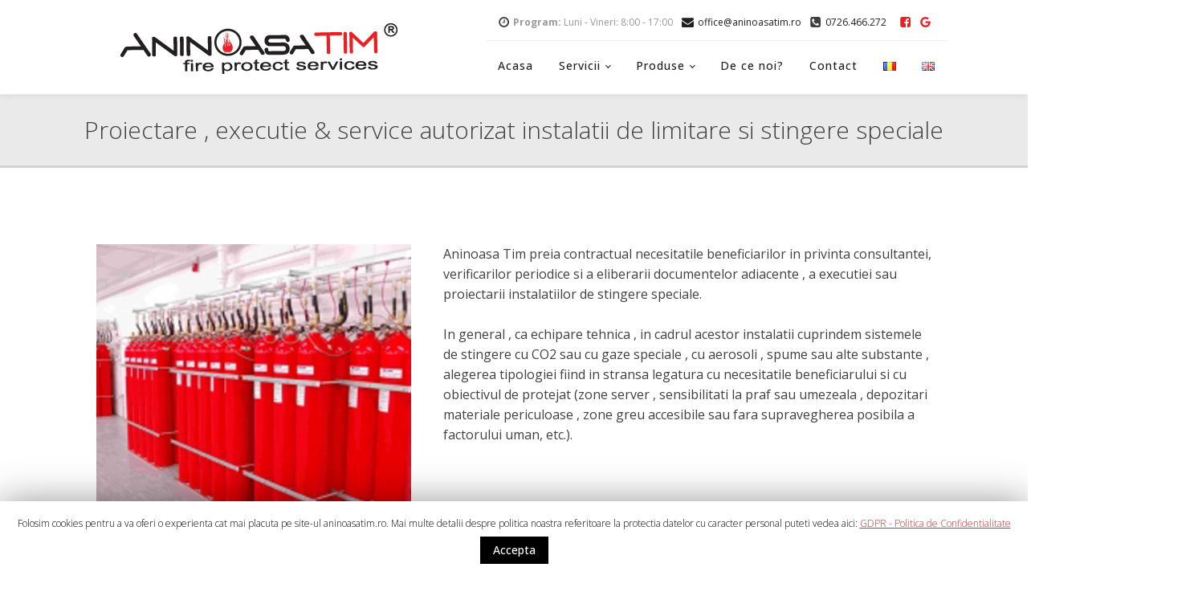

--- FILE ---
content_type: text/html; charset=UTF-8
request_url: https://aninoasatim.ro/servicii/proiectare-executie-service-autorizat-instalatii-de-limitare-si-stingere-speciale/
body_size: 8740
content:
<!DOCTYPE html>
<html lang="ro-RO" >
<head>
<meta charset="UTF-8">
<meta name="viewport" content="width=device-width">
<!-- WP_HEAD() START -->
<title>Proiectare , executie &#038; service autorizat instalatii de limitare si stingere speciale - Aninoasa TIM</title>
<link rel='dns-prefetch' href='//s.w.org' />
<!-- <link rel='stylesheet' id='wp-block-library-css'  href='https://aninoasatim.ro/wp-includes/css/dist/block-library/style.min.css?ver=5.3.20' type='text/css' media='all' /> -->
<!-- <link rel='stylesheet' id='cookie-law-info-css'  href='https://aninoasatim.ro/wp-content/plugins/cookie-law-info/public/css/cookie-law-info-public.css?ver=1.8.3' type='text/css' media='all' /> -->
<!-- <link rel='stylesheet' id='cookie-law-info-gdpr-css'  href='https://aninoasatim.ro/wp-content/plugins/cookie-law-info/public/css/cookie-law-info-gdpr.css?ver=1.8.3' type='text/css' media='all' /> -->
<!-- <link rel='stylesheet' id='foobox-free-min-css'  href='https://aninoasatim.ro/wp-content/plugins/foobox-image-lightbox/free/css/foobox.free.min.css?ver=2.7.8' type='text/css' media='all' /> -->
<!-- <link rel='stylesheet' id='oxygen-css'  href='https://aninoasatim.ro/wp-content/plugins/oxygen/component-framework/oxygen.css?ver=3.1' type='text/css' media='all' /> -->
<!-- <link rel='stylesheet' id='vfb-pro-css'  href='https://aninoasatim.ro/wp-content/plugins/vfb-pro/public/assets/css/vfb-style.min.css?ver=2019.05.10' type='text/css' media='all' /> -->
<link rel="stylesheet" type="text/css" href="//aninoasatim.ro/wp-content/cache/wpfc-minified/djncs464/br9hg.css" media="all"/>
<script src='//aninoasatim.ro/wp-content/cache/wpfc-minified/1p5ocaj4/br9hg.js' type="text/javascript"></script>
<!-- <script type='text/javascript' src='https://aninoasatim.ro/wp-includes/js/jquery/jquery.js?ver=1.12.4-wp'></script> -->
<script type='text/javascript'>
/* <![CDATA[ */
var Cli_Data = {"nn_cookie_ids":[],"cookielist":[]};
var log_object = {"ajax_url":"https:\/\/aninoasatim.ro\/wp-admin\/admin-ajax.php"};
/* ]]> */
</script>
<script src='//aninoasatim.ro/wp-content/cache/wpfc-minified/q522p4ww/br9hg.js' type="text/javascript"></script>
<!-- <script type='text/javascript' src='https://aninoasatim.ro/wp-content/plugins/cookie-law-info/public/js/cookie-law-info-public.js?ver=1.8.3'></script> -->
<script type='text/javascript'>
/* Run FooBox FREE (v2.7.8) */
var FOOBOX = window.FOOBOX = {
ready: true,
preloadFont: false,
disableOthers: false,
o: {wordpress: { enabled: true }, countMessage:'image %index of %total', excludes:'.fbx-link,.nofoobox,.nolightbox,a[href*="pinterest.com/pin/create/button/"]', affiliate : { enabled: false }},
selectors: [
".foogallery-container.foogallery-lightbox-foobox", ".foogallery-container.foogallery-lightbox-foobox-free", ".gallery", ".wp-block-gallery", ".wp-caption", ".wp-block-image", "a:has(img[class*=wp-image-])", ".foobox"
],
pre: function( $ ){
// Custom JavaScript (Pre)
},
post: function( $ ){
// Custom JavaScript (Post)
// Custom Captions Code
},
custom: function( $ ){
// Custom Extra JS
}
};
</script>
<script src='//aninoasatim.ro/wp-content/cache/wpfc-minified/lzlj341g/br9hg.js' type="text/javascript"></script>
<!-- <script type='text/javascript' src='https://aninoasatim.ro/wp-content/plugins/foobox-image-lightbox/free/js/foobox.free.min.js?ver=2.7.8'></script> -->
<link rel='https://api.w.org/' href='https://aninoasatim.ro/wp-json/' />
<link rel="EditURI" type="application/rsd+xml" title="RSD" href="https://aninoasatim.ro/xmlrpc.php?rsd" />
<link rel="wlwmanifest" type="application/wlwmanifest+xml" href="https://aninoasatim.ro/wp-includes/wlwmanifest.xml" /> 
<meta name="generator" content="WordPress 5.3.20" />
<link rel="canonical" href="https://aninoasatim.ro/servicii/proiectare-executie-service-autorizat-instalatii-de-limitare-si-stingere-speciale/" />
<link rel='shortlink' href='https://aninoasatim.ro/?p=56' />
<link rel="alternate" type="application/json+oembed" href="https://aninoasatim.ro/wp-json/oembed/1.0/embed?url=https%3A%2F%2Faninoasatim.ro%2Fservicii%2Fproiectare-executie-service-autorizat-instalatii-de-limitare-si-stingere-speciale%2F" />
<link rel="alternate" type="text/xml+oembed" href="https://aninoasatim.ro/wp-json/oembed/1.0/embed?url=https%3A%2F%2Faninoasatim.ro%2Fservicii%2Fproiectare-executie-service-autorizat-instalatii-de-limitare-si-stingere-speciale%2F&#038;format=xml" />
<script type="text/javascript">
var cli_flush_cache=1;
</script>
<link href="https://fonts.googleapis.com/css?family=Open+Sans:100,200,300,400,500,600,700,800,900|Open+Sans:100,200,300,400,500,600,700,800,900|Open+Sans:100,200,300,400,500,600,700,800,900" rel="stylesheet"><!-- <link rel='stylesheet' id='oxygen-cache-11-css'  href='//aninoasatim.ro/wp-content/uploads/oxygen/css/main-11.css?cache=1737534660&#038;ver=5.3.20' type='text/css' media='all' /> -->
<!-- <link rel='stylesheet' id='oxygen-cache-9-css'  href='//aninoasatim.ro/wp-content/uploads/oxygen/css/default-page-9.css?cache=1581971319&#038;ver=5.3.20' type='text/css' media='all' /> -->
<!-- <link rel='stylesheet' id='oxygen-cache-56-css'  href='//aninoasatim.ro/wp-content/uploads/oxygen/css/proiectare-executie-service-autorizat-instalatii-de-limitare-si-stingere-speciale-56.css?cache=1581971311&#038;ver=5.3.20' type='text/css' media='all' /> -->
<!-- <link rel='stylesheet' id='oxygen-universal-styles-css'  href='//aninoasatim.ro/wp-content/uploads/oxygen/css/universal.css?cache=1763130155&#038;ver=5.3.20' type='text/css' media='all' /> -->
<link rel="stylesheet" type="text/css" href="//aninoasatim.ro/wp-content/cache/wpfc-minified/1cditf4f/c43dx.css" media="all"/>
<!-- END OF WP_HEAD() -->
</head>
<body data-rsssl=1 class="page-template-default page page-id-56 page-child parent-pageid-31  wp-embed-responsive oxygen-body" >
<header id="_header-3-4" class="oxy-header-wrapper oxy-overlay-header oxy-header" ><div id="_header_row-4-4" class="oxy-header-row" ><div class="oxy-header-container"><div id="_header_left-5-4" class="oxy-header-left" ><a id="link-8-4" class="ct-link dentist-header-logo" href="/" target="_self" ><img id="image-9-4" alt="" src="https://aninoasatim.ro/wp-content/uploads/2020/02/logo.png" class="ct-image"/></a></div><div id="_header_center-6-4" class="oxy-header-center" ></div><div id="_header_right-7-4" class="oxy-header-right" ><div id="div_block-60-4" class="ct-div-block" ><div id="div_block-10-4" class="ct-div-block" ><div id="div_block-96-4" class="ct-div-block" ><div id="fancy_icon-133-11" class="ct-fancy-icon" ><svg id="svg-fancy_icon-133-11"><use xlink:href="#FontAwesomeicon-clock-o"></use></svg></div><div id="text_block-46-4" class="ct-text-block " ><b>Program:</b> Luni - Vineri: 8:00 - 17:00</div></div><div id="div_block-113-11" class="ct-div-block" ><div id="fancy_icon-115-11" class="ct-fancy-icon" ><svg id="svg-fancy_icon-115-11"><use xlink:href="#FontAwesomeicon-envelope"></use></svg></div><a id="link_text-109-4" class="ct-link-text dentist-header-link" href="mailto:office@aninoasatim.ro" target="_self" >office@aninoasatim.ro</a></div><div id="div_block-117-11" class="ct-div-block" ><div id="fancy_icon-119-11" class="ct-fancy-icon" ><svg id="svg-fancy_icon-119-11"><use xlink:href="#FontAwesomeicon-phone-square"></use></svg></div><a id="link_text-110-4" class="ct-link-text dentist-header-link" href="tel:0726466272" target="_self" >0726.466.272</a></div><div id="div_block-120-11" class="ct-div-block" ><a id="link-140-11" class="ct-link" href="https://www.facebook.com/Aninoasa-Tim-291248827621929/" target="_blank" ><div id="fancy_icon-138-11" class="ct-fancy-icon" ><svg id="svg-fancy_icon-138-11"><use xlink:href="#FontAwesomeicon-facebook-square"></use></svg></div></a><a id="link-142-11" class="ct-link" href="https://g.page/aninoasatim?share" target="_blank" ><div id="fancy_icon-137-11" class="ct-fancy-icon" ><svg id="svg-fancy_icon-137-11"><use xlink:href="#FontAwesomeicon-google"></use></svg></div></a></div></div><nav id="_nav_menu-57-4" class="oxy-nav-menu  oxy-nav-menu-dropdowns oxy-nav-menu-dropdown-arrow" ><div class='oxy-menu-toggle'><div class='oxy-nav-menu-hamburger-wrap'><div class='oxy-nav-menu-hamburger'><div class='oxy-nav-menu-hamburger-line'></div><div class='oxy-nav-menu-hamburger-line'></div><div class='oxy-nav-menu-hamburger-line'></div></div></div></div><div class="menu-meniu_top-container"><ul id="menu-meniu_top" class="oxy-nav-menu-list"><li id="menu-item-39" class="menu-item menu-item-type-post_type menu-item-object-page menu-item-home menu-item-39"><a href="https://aninoasatim.ro/">Acasa</a></li>
<li id="menu-item-74" class="menu-item menu-item-type-post_type menu-item-object-page current-page-ancestor current-menu-ancestor current-menu-parent current-page-parent current_page_parent current_page_ancestor menu-item-has-children menu-item-74"><a href="https://aninoasatim.ro/servicii/">Servicii</a>
<ul class="sub-menu">
<li id="menu-item-76" class="menu-item menu-item-type-post_type menu-item-object-page menu-item-76"><a href="https://aninoasatim.ro/servicii/desfacere-service-autorizat-stingatoare-verificarereparareincarcare/">Desfacere &#038; service autorizat stingatoare (verificare, reparare, incarcare)</a></li>
<li id="menu-item-77" class="menu-item menu-item-type-post_type menu-item-object-page menu-item-77"><a href="https://aninoasatim.ro/servicii/echipamente-psi/">Echipamente PSI</a></li>
<li id="menu-item-84" class="menu-item menu-item-type-post_type menu-item-object-page menu-item-84"><a href="https://aninoasatim.ro/servicii/proiectare-executie-service-autorizat-instalatii-de-stingere-cu-apa/">Proiectare , executie &#038; service autorizat instalatii de stingere cu apa</a></li>
<li id="menu-item-83" class="menu-item menu-item-type-post_type menu-item-object-page current-menu-item page_item page-item-56 current_page_item menu-item-83"><a href="https://aninoasatim.ro/servicii/proiectare-executie-service-autorizat-instalatii-de-limitare-si-stingere-speciale/" aria-current="page">Proiectare , executie &#038; service autorizat instalatii de limitare si stingere speciale</a></li>
<li id="menu-item-82" class="menu-item menu-item-type-post_type menu-item-object-page menu-item-82"><a href="https://aninoasatim.ro/servicii/proiectare-executie-service-autorizat-instalatii-de-detectie-semnalizare-alarmare-alertare-incendiu/">Proiectare , executie &#038; service autorizat instalatii de detectie , semnalizare , alarmare , alertare incendiu</a></li>
<li id="menu-item-80" class="menu-item menu-item-type-post_type menu-item-object-page menu-item-80"><a href="https://aninoasatim.ro/servicii/illuminat-de-urgenta-semnalistica/">Illuminat de urgenta &#038; semnalistica</a></li>
<li id="menu-item-85" class="menu-item menu-item-type-post_type menu-item-object-page menu-item-85"><a href="https://aninoasatim.ro/servicii/trape-de-fum-si-sisteme-defumare/">Trape de fum si sisteme defumare</a></li>
<li id="menu-item-86" class="menu-item menu-item-type-post_type menu-item-object-page menu-item-86"><a href="https://aninoasatim.ro/servicii/usi-antifoc/">Usi antifoc</a></li>
<li id="menu-item-75" class="menu-item menu-item-type-post_type menu-item-object-page menu-item-75"><a href="https://aninoasatim.ro/servicii/autospeciale/">Autospeciale</a></li>
<li id="menu-item-79" class="menu-item menu-item-type-post_type menu-item-object-page menu-item-79"><a href="https://aninoasatim.ro/servicii/ignifugaretorcretaretermospumare/">Ignifugare,torcretare,termospumare</a></li>
<li id="menu-item-81" class="menu-item menu-item-type-post_type menu-item-object-page menu-item-81"><a href="https://aninoasatim.ro/servicii/intocmire-documentatii-de-specialitate-in-vederea-avizarii-autorizarii/">Intocmire documentatii de specialitate in vederea avizarii , autorizarii</a></li>
<li id="menu-item-78" class="menu-item menu-item-type-post_type menu-item-object-page menu-item-78"><a href="https://aninoasatim.ro/servicii/exercitii-si-simulari-situatii-de-urgenta/">Exercitii si simulari situatii de urgenta</a></li>
</ul>
</li>
<li id="menu-item-42" class="menu-item menu-item-type-post_type menu-item-object-page menu-item-has-children menu-item-42"><a href="https://aninoasatim.ro/produse/">Produse</a>
<ul class="sub-menu">
<li id="menu-item-91" class="menu-item menu-item-type-post_type menu-item-object-page menu-item-91"><a href="https://aninoasatim.ro/servicii/illuminat-de-urgenta-semnalistica/">Semnalistica</a></li>
<li id="menu-item-92" class="menu-item menu-item-type-post_type menu-item-object-page menu-item-92"><a href="https://aninoasatim.ro/servicii/echipamente-psi/">Echipamente PSI</a></li>
<li id="menu-item-93" class="menu-item menu-item-type-post_type menu-item-object-page menu-item-93"><a href="https://aninoasatim.ro/servicii/desfacere-service-autorizat-stingatoare-verificarereparareincarcare/">Stingatoare</a></li>
</ul>
</li>
<li id="menu-item-41" class="menu-item menu-item-type-post_type menu-item-object-page menu-item-41"><a href="https://aninoasatim.ro/de-ce-noi/">De ce noi?</a></li>
<li id="menu-item-40" class="menu-item menu-item-type-post_type menu-item-object-page menu-item-40"><a href="https://aninoasatim.ro/contact/">Contact</a></li>
<li id="menu-item-280" class="menu-item menu-item-type-custom menu-item-object-custom menu-item-home menu-item-280"><a href="https://aninoasatim.ro"><img src="/wp-content/uploads/2020/02/ro.png" style="margin-top:6px;"></a></li>
<li id="menu-item-281" class="menu-item menu-item-type-custom menu-item-object-custom menu-item-281"><a href="https://aninoasatim.com"><img src="/wp-content/uploads/2020/02/en.png" style="margin-top:6px;"></a></li>
</ul></div></nav></div></div></div></div></header>
<section id="section-2-9" class=" ct-section" ><div class="ct-section-inner-wrap"><h1 id="headline-3-9" class="ct-headline"><span id="span-4-9" class="ct-span" >Proiectare , executie &#038; service autorizat instalatii de limitare si stingere speciale</span></h1></div></section><div id='inner_content-6-9' class='ct-inner-content'><section id="section-2-56" class=" ct-section" ><div class="ct-section-inner-wrap"><div id="new_columns-3-56" class="ct-new-columns" ><div id="div_block-4-56" class="ct-div-block" ><div id="shortcode-8-56" class="ct-shortcode" ><div id="metaslider-id-142" style="width: 100%;" class="ml-slider-3-15-3 ml-slider-pro-2-14-0 metaslider metaslider-flex metaslider-142 ml-slider ms-theme-cubic has-dots-nav">
<div id="metaslider_container_142">
<div id="metaslider_142">
<ul aria-live="polite" class="slides">
<li style="display: block; width: 100%;" class="slide-148 ms-image"><img src="https://aninoasatim.ro/wp-content/uploads/2020/02/poza13.jpg" height="350" width="350" alt="" class="slider-142 slide-148" title="poza13" /></li>
<li style="display: none; width: 100%;" class="slide-149 ms-image"><img src="https://aninoasatim.ro/wp-content/uploads/2020/02/poza23.jpg" height="350" width="350" alt="" class="slider-142 slide-149" title="poza23" /></li>
<li style="display: none; width: 100%;" class="slide-150 ms-image"><img src="https://aninoasatim.ro/wp-content/uploads/2020/02/poza32.jpg" height="350" width="350" alt="" class="slider-142 slide-150" title="poza32" /></li>
<li style="display: none; width: 100%;" class="slide-151 ms-image"><img src="https://aninoasatim.ro/wp-content/uploads/2020/02/poza42.jpg" height="350" width="350" alt="" class="slider-142 slide-151" title="poza42" /></li>
<li style="display: none; width: 100%;" class="slide-152 ms-image"><img src="https://aninoasatim.ro/wp-content/uploads/2020/02/statx-243x242.jpg" height="350" width="350" alt="" class="slider-142 slide-152" title="statx" /></li>
</ul>
</div>
</div>
</div></div></div><div id="div_block-5-56" class="ct-div-block" ><div id="text_block-6-56" class="ct-text-block" >Aninoasa Tim preia contractual necesitatile beneficiarilor in privinta consultantei, verificarilor periodice si a eliberarii documentelor adiacente , a executiei sau proiectarii instalatiilor de stingere speciale.<br><br>In general , ca echipare tehnica , in cadrul acestor instalatii cuprindem sistemele de stingere cu CO2 sau cu gaze speciale , cu aerosoli , spume sau alte substante , alegerea tipologiei fiind in stransa legatura cu necesitatile beneficiarului si cu obiectivul de protejat (zone server , sensibilitati la praf sau umezeala , depozitari materiale periculoase , zone greu accesibile sau fara supravegherea posibila a factorului uman, etc.).<br></div></div></div></div></section></div><section id="section-23-4" class=" ct-section" ><div class="ct-section-inner-wrap"><div id="div_block-25-4" class="ct-div-block" ><div id="fancy_icon-132-11" class="ct-fancy-icon" ><svg id="svg-fancy_icon-132-11"><use xlink:href="#FontAwesomeicon-fire"></use></svg></div><div id="div_block-31-4" class="ct-div-block" ><h3 id="headline-27-4" class="ct-headline dentist-heading-three">Aninoasa Tim <br></h3><div id="text_block-29-4" class="ct-text-block " >Autorizata de catre Centrul National de Securitate la Incendiu si Protectie Civila si calitativ certificata de organisme adiacente , Aninoasa Tim preia organizarea , mentinerea si solutionarea necesitatilor de prevenire sau stingere a incendiilor in cadrul responsabilitatii contractuale stabilita cu beneficiarii sai.<br></div></div></div><a id="link_text-103-4" class="ct-link-text dentist-orange-button" href="/contact" target="_self" >Contact</a></div></section><section id="section-18-4" class=" ct-section" ><div class="ct-section-inner-wrap"><div id="div_block-65-4" class="ct-div-block" ><a id="link-21-4" class="ct-link dentist-footer-logo" href="/" target="_self" ><img id="image-22-4" alt="" src="https://aninoasatim.ro/wp-content/uploads/2020/02/logo_f.png" class="ct-image"/></a><nav id="_nav_menu-63-4" class="oxy-nav-menu" ><div class='oxy-menu-toggle'><div class='oxy-nav-menu-hamburger-wrap'><div class='oxy-nav-menu-hamburger'><div class='oxy-nav-menu-hamburger-line'></div><div class='oxy-nav-menu-hamburger-line'></div><div class='oxy-nav-menu-hamburger-line'></div></div></div></div><div class="menu-meniu_footer-container"><ul id="menu-meniu_footer" class="oxy-nav-menu-list"><li id="menu-item-248" class="menu-item menu-item-type-post_type menu-item-object-page menu-item-home menu-item-248"><a href="https://aninoasatim.ro/">Acasa</a></li>
<li id="menu-item-249" class="menu-item menu-item-type-post_type menu-item-object-page current-page-ancestor menu-item-249"><a href="https://aninoasatim.ro/servicii/">Servicii</a></li>
<li id="menu-item-246" class="menu-item menu-item-type-post_type menu-item-object-page menu-item-246"><a href="https://aninoasatim.ro/link-uri-utile/">Link-uri utile</a></li>
<li id="menu-item-247" class="menu-item menu-item-type-post_type menu-item-object-page menu-item-247"><a href="https://aninoasatim.ro/documentatie-2/">Documentatie</a></li>
<li id="menu-item-250" class="menu-item menu-item-type-post_type menu-item-object-page menu-item-250"><a href="https://aninoasatim.ro/contact/">Contact</a></li>
<li id="menu-item-276" class="menu-item menu-item-type-custom menu-item-object-custom menu-item-home menu-item-276"><a href="https://aninoasatim.ro"><img src="/wp-content/uploads/2020/02/ro.png" style="margin-top:6px;"></a></li>
<li id="menu-item-279" class="menu-item menu-item-type-custom menu-item-object-custom menu-item-279"><a href="https://aninoasatim.com"><img src="/wp-content/uploads/2020/02/en.png" style="margin-top:6px;"></a></li>
</ul></div></nav></div><div id="div_block-70-4" class="ct-div-block " ><div id="dental" class="ct-text-block dentist-footer-text" >Aninoasa-Tim® marca inregistrata S.C. Aninoasa-Tim SRL. | Toate drepturile rezervate. 2025</div><div id="div_block-139-11" class="ct-div-block" ><a id="link-141-11" class="ct-link" href="https://www.facebook.com/Aninoasa-Tim-291248827621929/" target="_blank" ><div id="fancy_icon-135-11" class="ct-fancy-icon" ><svg id="svg-fancy_icon-135-11"><use xlink:href="#FontAwesomeicon-facebook-square"></use></svg></div></a><a id="link-143-11" class="ct-link" href="https://g.page/aninoasatim?share" target="_blank" ><div id="fancy_icon-136-11" class="ct-fancy-icon" ><svg id="svg-fancy_icon-136-11"><use xlink:href="#FontAwesomeicon-google"></use></svg></div></a></div><a id="text_block-75-4" class="ct-link-text dentist-footer-text" href="https://dow-media.ro" target="_blank" >realizat de Dow Media<br></a></div></div></section>	<!-- WP_FOOTER -->
<div id="cookie-law-info-bar"><span><span style="font-size:12px">Folosim cookies pentru a va oferi o experienta cat mai placuta pe site-ul aninoasatim.ro. Mai multe detalii despre politica noastra referitoare la protectia datelor cu caracter personal puteti vedea aici: <a href="/gdpr-politica-de-confidentialitate/">GDPR - Politica de Confidentialitate</a><a role='button' tabindex='0' data-cli_action="accept" id="cookie_action_close_header"  class="medium cli-plugin-button cli-plugin-main-button cookie_action_close_header cli_action_button" style="display:inline-block;  margin:5px; ">Accepta</a></span></span></div><div id="cookie-law-info-again" style="display:none;"><span id="cookie_hdr_showagain">Privacy & Cookies Policy</span></div><div class="cli-modal" id="cliSettingsPopup" tabindex="-1" role="dialog" aria-labelledby="cliSettingsPopup" aria-hidden="true">
<div class="cli-modal-dialog" role="document">
<div class="cli-modal-content cli-bar-popup">
<button type="button" class="cli-modal-close" id="cliModalClose">
<svg class="" viewBox="0 0 24 24"><path d="M19 6.41l-1.41-1.41-5.59 5.59-5.59-5.59-1.41 1.41 5.59 5.59-5.59 5.59 1.41 1.41 5.59-5.59 5.59 5.59 1.41-1.41-5.59-5.59z"></path><path d="M0 0h24v24h-24z" fill="none"></path></svg>
<span class="wt-cli-sr-only">Close</span>
</button>
<div class="cli-modal-body">
<div class="cli-container-fluid cli-tab-container">
<div class="cli-row">
<div class="cli-col-12 cli-align-items-stretch cli-px-0">
<div class="cli-privacy-overview">
<h1>Privacy Overview</h1>                                   
<div class="cli-privacy-content">
<div class="cli-privacy-content-text">This website uses cookies to improve your experience while you navigate through the website. Out of these cookies, the cookies that are categorized as necessary are stored on your browser as they are essential for the working of basic functionalities of the website. We also use third-party cookies that help us analyze and understand how you use this website. These cookies will be stored in your browser only with your consent. You also have the option to opt-out of these cookies. But opting out of some of these cookies may have an effect on your browsing experience.</div>
</div>
<a class="cli-privacy-readmore" data-readmore-text="Arată mai mult" data-readless-text="Arată mai puțin"></a>            </div>
</div>  
<div class="cli-col-12 cli-align-items-stretch cli-px-0 cli-tab-section-container">
<div class="cli-tab-section">
<div class="cli-tab-header">
<a role="button" tabindex="0" class="cli-nav-link cli-settings-mobile" data-target="necessary" data-toggle="cli-toggle-tab" >
Necesare 
</a>
<span class="cli-necessary-caption">Întotdeauna activate</span>                     </div>
<div class="cli-tab-content">
<div class="cli-tab-pane cli-fade" data-id="necessary">
<p>Necessary cookies are absolutely essential for the website to function properly. This category only includes cookies that ensures basic functionalities and security features of the website. These cookies do not store any personal information.</p>
</div>
</div>
</div>
<div class="cli-tab-section">
<div class="cli-tab-header">
<a role="button" tabindex="0" class="cli-nav-link cli-settings-mobile" data-target="non-necessary" data-toggle="cli-toggle-tab" >
Non-necesare 
</a>
<div class="cli-switch">
<input type="checkbox" id="wt-cli-checkbox-non-necessary" class="cli-user-preference-checkbox"  data-id="checkbox-non-necessary" checked />
<label for="wt-cli-checkbox-non-necessary" class="cli-slider" data-cli-enable="Activate" data-cli-disable="Dezactivate"><span class="wt-cli-sr-only">Non-necesare</span></label>
</div>                    </div>
<div class="cli-tab-content">
<div class="cli-tab-pane cli-fade" data-id="non-necessary">
<p>Any cookies that may not be particularly necessary for the website to function and is used specifically to collect user personal data via analytics, ads, other embedded contents are termed as non-necessary cookies. It is mandatory to procure user consent prior to running these cookies on your website.</p>
</div>
</div>
</div>
</div>
</div> 
</div> 
</div>
</div>
</div>
</div>
<div class="cli-modal-backdrop cli-fade cli-settings-overlay"></div>
<div class="cli-modal-backdrop cli-fade cli-popupbar-overlay"></div>
<script type="text/javascript">
/* <![CDATA[ */
cli_cookiebar_settings='{"animate_speed_hide":"500","animate_speed_show":"500","background":"#FFF","border":"#b1a6a6c2","border_on":false,"button_1_button_colour":"#000","button_1_button_hover":"#000000","button_1_link_colour":"#fff","button_1_as_button":true,"button_1_new_win":false,"button_2_button_colour":"#333","button_2_button_hover":"#292929","button_2_link_colour":"#444","button_2_as_button":false,"button_2_hidebar":false,"button_3_button_colour":"#000","button_3_button_hover":"#000000","button_3_link_colour":"#fff","button_3_as_button":true,"button_3_new_win":false,"button_4_button_colour":"#000","button_4_button_hover":"#000000","button_4_link_colour":"#62a329","button_4_as_button":false,"font_family":"inherit","header_fix":false,"notify_animate_hide":true,"notify_animate_show":false,"notify_div_id":"#cookie-law-info-bar","notify_position_horizontal":"right","notify_position_vertical":"bottom","scroll_close":false,"scroll_close_reload":false,"accept_close_reload":false,"reject_close_reload":false,"showagain_tab":false,"showagain_background":"#fff","showagain_border":"#000","showagain_div_id":"#cookie-law-info-again","showagain_x_position":"100px","text":"#000","show_once_yn":false,"show_once":"10000","logging_on":false,"as_popup":false,"popup_overlay":true,"bar_heading_text":"","cookie_bar_as":"banner","popup_showagain_position":"bottom-right","widget_position":"left"}';
/* ]]> */
</script><style>.ct-FontAwesomeicon-clock-o{width:0.84375em}</style>
<style>.ct-FontAwesomeicon-fire{width:0.78125em}</style>
<style>.ct-FontAwesomeicon-facebook-square{width:0.84375em}</style>
<style>.ct-FontAwesomeicon-phone-square{width:0.84375em}</style>
<style>.ct-FontAwesomeicon-google{width:0.84375em}</style>
<?xml version="1.0"?><svg xmlns="http://www.w3.org/2000/svg" xmlns:xlink="http://www.w3.org/1999/xlink" style="position: absolute; width: 0; height: 0; overflow: hidden;" version="1.1"><defs><symbol id="FontAwesomeicon-clock-o" viewBox="0 0 27 32"><title>clock-o</title><path class="path1" d="M16 9.714v8q0 0.25-0.161 0.411t-0.411 0.161h-5.714q-0.25 0-0.411-0.161t-0.161-0.411v-1.143q0-0.25 0.161-0.411t0.411-0.161h4v-6.286q0-0.25 0.161-0.411t0.411-0.161h1.143q0.25 0 0.411 0.161t0.161 0.411zM23.429 16q0-2.643-1.304-4.875t-3.536-3.536-4.875-1.304-4.875 1.304-3.536 3.536-1.304 4.875 1.304 4.875 3.536 3.536 4.875 1.304 4.875-1.304 3.536-3.536 1.304-4.875zM27.429 16q0 3.732-1.839 6.884t-4.991 4.991-6.884 1.839-6.884-1.839-4.991-4.991-1.839-6.884 1.839-6.884 4.991-4.991 6.884-1.839 6.884 1.839 4.991 4.991 1.839 6.884z"/></symbol><symbol id="FontAwesomeicon-fire" viewBox="0 0 25 32"><title>fire</title><path class="path1" d="M25.143 30.286v1.143q0 0.232-0.17 0.402t-0.402 0.17h-24q-0.232 0-0.402-0.17t-0.17-0.402v-1.143q0-0.232 0.17-0.402t0.402-0.17h24q0.232 0 0.402 0.17t0.17 0.402zM20.571 11.429q0 1.393-0.438 2.571t-1.143 2.009-1.563 1.571-1.714 1.384-1.563 1.286-1.143 1.455-0.438 1.723q0 1.714 1.196 4l-0.071-0.018 0.018 0.018q-1.607-0.732-2.857-1.482t-2.473-1.786-2.027-2.188-1.295-2.688-0.491-3.286q0-1.393 0.438-2.571t1.143-2.009 1.563-1.571 1.714-1.384 1.563-1.286 1.143-1.455 0.438-1.723q0-1.679-1.179-4l0.054 0.018-0.018-0.018q1.607 0.732 2.857 1.482t2.473 1.786 2.027 2.188 1.295 2.688 0.491 3.286z"/></symbol><symbol id="FontAwesomeicon-facebook-square" viewBox="0 0 27 32"><title>facebook-square</title><path class="path1" d="M22.286 2.286q2.125 0 3.634 1.509t1.509 3.634v17.143q0 2.125-1.509 3.634t-3.634 1.509h-3.357v-10.625h3.554l0.536-4.143h-4.089v-2.643q0-1 0.42-1.5t1.634-0.5l2.179-0.018v-3.696q-1.125-0.161-3.179-0.161-2.429 0-3.884 1.429t-1.455 4.036v3.054h-3.571v4.143h3.571v10.625h-9.5q-2.125 0-3.634-1.509t-1.509-3.634v-17.143q0-2.125 1.509-3.634t3.634-1.509h17.143z"/></symbol><symbol id="FontAwesomeicon-phone-square" viewBox="0 0 27 32"><title>phone-square</title><path class="path1" d="M22.857 21.304q0-0.196-0.036-0.286-0.054-0.143-0.688-0.527t-1.58-0.884l-0.946-0.518q-0.089-0.054-0.339-0.232t-0.446-0.268-0.375-0.089q-0.321 0-0.839 0.58t-1.018 1.17-0.786 0.589q-0.125 0-0.295-0.063t-0.277-0.116-0.304-0.17-0.25-0.152q-1.768-0.982-3.045-2.259t-2.259-3.045q-0.036-0.054-0.152-0.25t-0.17-0.304-0.116-0.277-0.063-0.295q0-0.232 0.366-0.598t0.804-0.688 0.804-0.705 0.366-0.652q0-0.179-0.089-0.375t-0.268-0.446-0.232-0.339q-0.054-0.107-0.268-0.509t-0.446-0.813-0.473-0.848-0.446-0.723-0.295-0.321-0.286-0.036q-0.857 0-1.804 0.393-0.821 0.375-1.429 1.688t-0.607 2.33q0 0.286 0.045 0.607t0.089 0.545 0.161 0.589 0.179 0.527 0.223 0.589 0.196 0.536q1.071 2.929 3.866 5.723t5.723 3.866q0.107 0.036 0.536 0.196t0.589 0.223 0.527 0.179 0.589 0.161 0.545 0.089 0.607 0.045q1.018 0 2.33-0.607t1.688-1.429q0.393-0.946 0.393-1.804zM27.429 7.429v17.143q0 2.125-1.509 3.634t-3.634 1.509h-17.143q-2.125 0-3.634-1.509t-1.509-3.634v-17.143q0-2.125 1.509-3.634t3.634-1.509h17.143q2.125 0 3.634 1.509t1.509 3.634z"/></symbol><symbol id="FontAwesomeicon-envelope" viewBox="0 0 32 32"><title>envelope</title><path class="path1" d="M32 12.679v14.179q0 1.179-0.839 2.018t-2.018 0.839h-26.286q-1.179 0-2.018-0.839t-0.839-2.018v-14.179q0.786 0.875 1.804 1.554 6.464 4.393 8.875 6.161 1.018 0.75 1.652 1.17t1.688 0.857 1.964 0.438h0.036q0.911 0 1.964-0.438t1.688-0.857 1.652-1.17q3.036-2.196 8.893-6.161 1.018-0.696 1.786-1.554zM32 7.429q0 1.411-0.875 2.696t-2.179 2.196q-6.714 4.661-8.357 5.804-0.179 0.125-0.759 0.545t-0.964 0.679-0.929 0.58-1.027 0.482-0.893 0.161h-0.036q-0.411 0-0.893-0.161t-1.027-0.482-0.929-0.58-0.964-0.679-0.759-0.545q-1.625-1.143-4.679-3.259t-3.661-2.545q-1.107-0.75-2.089-2.063t-0.982-2.438q0-1.393 0.741-2.321t2.116-0.929h26.286q1.161 0 2.009 0.839t0.848 2.018z"/></symbol><symbol id="FontAwesomeicon-google" viewBox="0 0 27 32"><title>google</title><path class="path1" d="M13.714 14.036h12.946q0.214 1.196 0.214 2.286 0 3.875-1.625 6.92t-4.634 4.759-6.902 1.714q-2.804 0-5.339-1.080t-4.375-2.92-2.92-4.375-1.080-5.339 1.080-5.339 2.92-4.375 4.375-2.92 5.339-1.080q5.357 0 9.196 3.589l-3.732 3.589q-2.196-2.125-5.464-2.125-2.304 0-4.259 1.161t-3.098 3.152-1.143 4.348 1.143 4.348 3.098 3.152 4.259 1.161q1.554 0 2.857-0.429t2.143-1.071 1.464-1.464 0.92-1.554 0.402-1.393h-7.786v-4.714z"/></symbol></defs></svg>
<script type="text/javascript">
jQuery(document).ready(function() {
jQuery('body').on('click', '.oxy-menu-toggle', function() {
jQuery(this).parent('.oxy-nav-menu').toggleClass('oxy-nav-menu-open');
jQuery('body').toggleClass('oxy-nav-menu-prevent-overflow');
jQuery('html').toggleClass('oxy-nav-menu-prevent-overflow');
});
var selector = '.oxy-nav-menu-open .menu-item a[href*="#"]';
jQuery('body').on('click', selector, function(){
jQuery('.oxy-nav-menu-open').removeClass('oxy-nav-menu-open');
jQuery('body').removeClass('oxy-nav-menu-prevent-overflow');
jQuery('html').removeClass('oxy-nav-menu-prevent-overflow');
jQuery(this).click();
});
});
</script>
<!-- <link rel='stylesheet' id='metaslider-flex-slider-css'  href='https://aninoasatim.ro/wp-content/plugins/ml-slider/assets/sliders/flexslider/flexslider.css?ver=3.15.3' type='text/css' media='all' property='stylesheet' /> -->
<!-- <link rel='stylesheet' id='metaslider-public-css'  href='https://aninoasatim.ro/wp-content/plugins/ml-slider/assets/metaslider/public.css?ver=3.15.3' type='text/css' media='all' property='stylesheet' /> -->
<!-- <link rel='stylesheet' id='metaslider-pro-public-css'  href='https://aninoasatim.ro/wp-content/plugins/ml-slider-pro/assets/public.css?ver=2.14.0' type='text/css' media='all' property='stylesheet' /> -->
<!-- <link rel='stylesheet' id='metaslider_cubic_theme_styles-css'  href='https://aninoasatim.ro/wp-content/plugins/ml-slider/themes/cubic/v1.0.0/style.css?ver=1.0.0' type='text/css' media='all' property='stylesheet' /> -->
<link rel="stylesheet" type="text/css" href="//aninoasatim.ro/wp-content/cache/wpfc-minified/8vz7hl91/brelj.css" media="all"/>
<script type='text/javascript' src='https://aninoasatim.ro/wp-content/plugins/ml-slider/assets/sliders/flexslider/jquery.flexslider.min.js?ver=3.15.3'></script>
<script type='text/javascript'>
var metaslider_142 = function($) {$('#metaslider_142').addClass('flexslider');
$('#metaslider_142').flexslider({ 
slideshowSpeed:3000,
animation:"fade",
controlNav:true,
directionNav:true,
pauseOnHover:true,
direction:"horizontal",
reverse:false,
animationSpeed:600,
prevText:"Previous",
nextText:"Next",
fadeFirstSlide:false,
slideshow:true
});
$(document).trigger('metaslider/initialized', '#metaslider_142');
};
var timer_metaslider_142 = function() {
var slider = !window.jQuery ? window.setTimeout(timer_metaslider_142, 100) : !jQuery.isReady ? window.setTimeout(timer_metaslider_142, 1) : metaslider_142(window.jQuery);
};
timer_metaslider_142();
</script>
<script type='text/javascript' src='https://aninoasatim.ro/wp-content/plugins/ml-slider/themes/cubic/v1.0.0/script.js?ver=1.0.0'></script>
<script type="text/javascript" id="ct-footer-js"></script><!-- /WP_FOOTER --> 
</body>
</html><!-- WP Fastest Cache file was created in 0.1765820980072 seconds, on 15-01-26 6:37:29 -->

--- FILE ---
content_type: text/css
request_url: https://aninoasatim.ro/wp-content/cache/wpfc-minified/1cditf4f/c43dx.css
body_size: 5483
content:
#section-23-4 > .ct-section-inner-wrap{max-width:1120px;padding-top:25px;padding-bottom:25px;display:flex;flex-direction:row;align-items:center;justify-content:space-between}#section-23-4{background-color:#eaeaea;text-align:justify;color:#ffffff}#section-18-4 > .ct-section-inner-wrap{max-width:1120px;padding-top:20px;padding-bottom:0;display:flex;flex-direction:column;justify-content:space-between}#section-18-4{background-color:#231f20;text-align:center}@media (max-width:991px){#section-23-4 > .ct-section-inner-wrap{padding-bottom:35px;display:flex;flex-direction:column}}@media (max-width:767px){#section-23-4 > .ct-section-inner-wrap{display:flex;flex-direction:column;align-items:center}#section-23-4{text-align:center}}#div_block-60-4{flex-direction:column;display:flex;text-align:right;align-items:flex-end}#div_block-10-4{flex-direction:row;text-align:center;display:flex;padding-top:13px;padding-bottom:13px;border-bottom-width:1px;border-bottom-style:solid;border-bottom-color:#eeeeee;align-items:center;padding-right:15px;padding-left:15px}#div_block-96-4{flex-direction:row;text-align:center;display:flex;align-items:center}#div_block-113-11{text-align:left;flex-direction:row;display:flex;margin-left:10px}#div_block-117-11{text-align:left;flex-direction:row;display:flex;margin-left:10px}#div_block-120-11{text-align:left;flex-direction:row;display:flex;margin-left:11px}#div_block-25-4{text-align:left;display:flex;flex-direction:row;align-items:center;justify-content:flex-start}#div_block-31-4{align-items:flex-start;text-align:left}#div_block-65-4{flex-direction:row;text-align:justify;display:flex;justify-content:space-between;width:100%}#div_block-70-4{width:100%;border-top-color:#ffffff;border-top-width:1px;border-top-style:solid;margin-top:20px;flex-direction:row;text-align:justify;display:flex;justify-content:space-between;padding-top:10px;padding-bottom:10px;padding-left:15px;padding-right:15px}#div_block-139-11{text-align:left;flex-direction:row;display:flex}@media (max-width:991px){#div_block-60-4{width:100%}}@media (max-width:991px){#div_block-10-4{display:flex;flex-direction:column;align-items:flex-end;text-align:right}}@media (max-width:991px){#div_block-96-4{flex-direction:row;display:flex}}@media (max-width:991px){#div_block-25-4{flex-direction:row;display:flex;align-items:center;margin-bottom:20px}}@media (max-width:767px){#div_block-60-4{flex-direction:column;display:flex;align-items:center;text-align:center;padding-left:0px;padding-right:0px}}@media (max-width:767px){#div_block-10-4{flex-direction:row;display:flex;align-items:center;padding-bottom:24px;padding-top:20px;width:100%;justify-content:center;padding-left:0px;padding-right:0px}}@media (max-width:767px){#div_block-96-4{width:100%;flex-direction:unset}}@media (max-width:767px){#div_block-113-11{flex-direction:row;display:flex;padding-left:0px;padding-right:0px}}@media (max-width:767px){#div_block-117-11{padding-left:0px;padding-right:0px}}@media (max-width:767px){#div_block-120-11{flex-direction:row;display:flex;justify-content:center;text-align:center;align-items:center;padding-left:0px;padding-right:0px}}@media (max-width:767px){#div_block-25-4{flex-direction:column;display:flex;align-items:center;text-align:center}}@media (max-width:767px){#div_block-31-4{flex-direction:column;display:flex;align-items:center;text-align:center}}@media (max-width:767px){#div_block-65-4{flex-direction:column;display:flex;align-items:center;text-align:center}}@media (max-width:767px){#div_block-70-4{flex-direction:column;display:flex;align-items:center;text-align:center}}#headline-27-4{font-family:'Open Sans';color:#231f20;margin-bottom:6px;font-weight:300}#text_block-46-4{color:#999999;font-size:12px;margin-right:1px;text-align:left}#text_block-29-4{color:#231f20;font-size:15px;font-family:'Open Sans';margin-right:10px}@media (max-width:991px){#text_block-46-4{margin-right:0px}}#link_text-103-4{color:#ffffff;border-radius:1px;font-weight:300;background-color:#231f20;border-top-style:none;border-right-style:none;border-bottom-style:none;border-left-style:none}#link-8-4{padding-left:30px;padding-right:30px;padding-top:20px;padding-bottom:20px;margin-left:20px;transition-duration:0.2s;transition-timing-function:ease;transition-property:all;margin-bottom:0px}#link-21-4{padding-left:10px;padding-right:10px}@media (max-width:991px){#link-8-4{margin-bottom:0px}}@media (max-width:767px){#link-8-4{margin-left:0px}}#image-22-4{width:215px}#fancy_icon-133-11>svg{width:15px;height:15px}#fancy_icon-133-11{margin-right:4px}#fancy_icon-115-11{color:#231f20}#fancy_icon-115-11>svg{width:15px;height:15px}#fancy_icon-115-11{margin-top:2px}#fancy_icon-119-11>svg{width:15px;height:15px}#fancy_icon-119-11{margin-top:2px}#fancy_icon-138-11>svg{width:15px;height:15px}#fancy_icon-138-11{margin-left:5px;margin-right:5px}#fancy_icon-137-11>svg{width:15px;height:15px}#fancy_icon-137-11{margin-left:5px;margin-right:5px}#fancy_icon-132-11{color:#231f20}#fancy_icon-132-11{margin-right:20px}#fancy_icon-135-11{color:#ffffff}#fancy_icon-135-11>svg{width:15px;height:15px}#fancy_icon-135-11{margin-left:5px;margin-right:5px}#fancy_icon-136-11{color:#ffffff}#fancy_icon-136-11>svg{width:15px;height:15px}#fancy_icon-136-11{margin-left:5px;margin-right:5px}@media (max-width:767px){#fancy_icon-115-11{margin-top:7px;margin-right:5px}}@media (max-width:767px){#fancy_icon-119-11{margin-top:7px;margin-right:5px}}#_nav_menu-57-4 .oxy-nav-menu-hamburger-line{background-color:#231f20}@media (max-width:991px){#_nav_menu-57-4 .oxy-nav-menu-list{display:none}#_nav_menu-57-4 .oxy-menu-toggle{display:initial}#_nav_menu-57-4.oxy-nav-menu.oxy-nav-menu-open .oxy-nav-menu-list{display:initial}}#_nav_menu-57-4.oxy-nav-menu.oxy-nav-menu-open{margin-top:0 !important;margin-right:0 !important;margin-left:0 !important;margin-bottom:0 !important}#_nav_menu-57-4.oxy-nav-menu.oxy-nav-menu-open .menu-item a{padding-top:12px;padding-bottom:12px;padding-left:16px;padding-right:16px}#_nav_menu-57-4.oxy-nav-menu .menu-item a:hover{text-decoration:none}#_nav_menu-57-4 .oxy-nav-menu-hamburger-wrap{width:24px;height:24px}#_nav_menu-57-4 .oxy-nav-menu-hamburger{width:24px;height:19px}#_nav_menu-57-4 .oxy-nav-menu-hamburger-line{height:3px;background-color:#ed1f24}#_nav_menu-57-4.oxy-nav-menu-open .oxy-nav-menu-hamburger .oxy-nav-menu-hamburger-line:first-child{top:8px}#_nav_menu-57-4.oxy-nav-menu-open .oxy-nav-menu-hamburger .oxy-nav-menu-hamburger-line:last-child{top:-8px}#_nav_menu-57-4 .menu-item > .sub-menu{transition-duration:0.6s}#_nav_menu-57-4{font-family:'Open Sans';text-decoration:none}#_nav_menu-57-4 .menu-item a{color:#231f20;text-transform:none;font-size:14px;font-weight:500;letter-spacing:1px;text-align:center;text-decoration:none;padding-left:16px;padding-top:20px;padding-right:16px;padding-bottom:20px;transition-duration:0.6s}#_nav_menu-57-4 .current-menu-item a{color:#ed1f24;padding-top:18px;border-top-width:2px}#_nav_menu-57-4.oxy-nav-menu:not(.oxy-nav-menu-open) .sub-menu{background-color:#eeeeee}#_nav_menu-57-4.oxy-nav-menu:not(.oxy-nav-menu-open) .sub-menu .menu-item a{border:0;padding-top:20px;padding-bottom:20px;color:#231f20;padding-top:10px;padding-bottom:10px;padding-left:10px;padding-right:10px}#_nav_menu-57-4.oxy-nav-menu:not(.oxy-nav-menu-open) .oxy-nav-menu-list .sub-menu .menu-item a:hover{padding-top:10px;padding-bottom:10px;padding-left:10px;padding-right:10px}#_nav_menu-57-4:hover{text-decoration:none}#_nav_menu-57-4 .menu-item:hover a{color:#ed1f24;padding-top:18px;border-top-width:2px}#_nav_menu-57-4.oxy-nav-menu:not(.oxy-nav-menu-open) .sub-menu:hover{background-color:#eeeeee}#_nav_menu-57-4.oxy-nav-menu:not(.oxy-nav-menu-open) .sub-menu .menu-item a:hover{border:0;padding-top:20px;padding-bottom:20px;color:#ed1f24}#_nav_menu-63-4 .oxy-nav-menu-hamburger-line{background-color:#c6c6c6}@media (max-width:767px){#_nav_menu-63-4 .oxy-nav-menu-list{display:none}#_nav_menu-63-4 .oxy-menu-toggle{display:initial}#_nav_menu-63-4.oxy-nav-menu.oxy-nav-menu-open .oxy-nav-menu-list{display:initial}}#_nav_menu-63-4.oxy-nav-menu.oxy-nav-menu-open{background-color:#ed1f24;margin-top:0 !important;margin-right:0 !important;margin-left:0 !important;margin-bottom:0 !important}#_nav_menu-63-4.oxy-nav-menu.oxy-nav-menu-open .menu-item a{color:#ffffff;padding-top:12px;padding-bottom:12px;padding-left:20px;padding-right:20px}#_nav_menu-63-4.oxy-nav-menu.oxy-nav-menu-open .menu-item a:hover{color:#ffffff}#_nav_menu-63-4.oxy-nav-menu .menu-item a:hover{text-decoration:none}#_nav_menu-63-4 .oxy-nav-menu-hamburger-wrap{width:24px;height:24px}#_nav_menu-63-4 .oxy-nav-menu-hamburger{width:24px;height:19px}#_nav_menu-63-4 .oxy-nav-menu-hamburger-line{height:3px;background-color:white}#_nav_menu-63-4 .oxy-nav-menu-hamburger-wrap:hover .oxy-nav-menu-hamburger-line{background-color:#ed1f24}#_nav_menu-63-4.oxy-nav-menu-open .oxy-nav-menu-hamburger .oxy-nav-menu-hamburger-line:first-child{top:8px}#_nav_menu-63-4.oxy-nav-menu-open .oxy-nav-menu-hamburger .oxy-nav-menu-hamburger-line:last-child{top:-8px}#_nav_menu-63-4{font-family:'Open Sans';align-self:auto}#_nav_menu-63-4 .oxy-nav-menu-list{flex-direction:row}#_nav_menu-63-4 .menu-item a{padding-left:20px;padding-right:20px;padding-top:20px;padding-bottom:20px;text-align:center;text-transform:uppercase;letter-spacing:1px;font-size:14px;color:#c6c6c6;font-weight:500;text-decoration:none}#_nav_menu-63-4 .current-menu-item a{color:#ffffff}#_nav_menu-63-4.oxy-nav-menu:not(.oxy-nav-menu-open) .sub-menu{background-color:#eaeaea}#_nav_menu-63-4.oxy-nav-menu:not(.oxy-nav-menu-open) .sub-menu .menu-item a{border:0;padding-top:20px;padding-bottom:20px}#_nav_menu-63-4 .menu-item:hover a{color:#ffffff}#_nav_menu-63-4.oxy-nav-menu:not(.oxy-nav-menu-open) .sub-menu:hover{background-color:#eaeaea}#_nav_menu-63-4.oxy-nav-menu:not(.oxy-nav-menu-open) .sub-menu .menu-item a:hover{border:0;padding-top:20px;padding-bottom:20px}@media (max-width:991px){#_nav_menu-57-4{padding-top:18px;padding-left:18px;padding-right:18px;padding-bottom:18px}#_nav_menu-57-4.oxy-nav-menu:not(.oxy-nav-menu-open) .sub-menu .menu-item a{border:0}}@media (max-width:767px){#_nav_menu-63-4{padding-top:20px;padding-left:20px;padding-right:20px;padding-bottom:20px;color:#231f20}#_nav_menu-63-4.oxy-nav-menu:not(.oxy-nav-menu-open) .sub-menu .menu-item a{border:0}}@media (max-width:479px){#_nav_menu-63-4{flex-direction:unset-reverse}#_nav_menu-63-4.oxy-nav-menu:not(.oxy-nav-menu-open) .sub-menu .menu-item a{border:0}}#_header-3-4 .oxy-nav-menu-open,#_header-3-4 .oxy-nav-menu:not(.oxy-nav-menu-open) .sub-menu{background-color:white}#_header-3-4{background-color:white;padding-top:0px;padding-bottom:0px}@media (max-width:767px){#_header_row-4-4 .oxy-header-container{flex-direction:column}#_header_row-4-4 .oxy-header-container > div{justify-content:center}}.oxy-header.oxy-sticky-header-active > #_header_row-4-4.oxygen-show-in-sticky-only{display:block}#_header_row-4-4{border-bottom-width:1px;border-bottom-color:#eeeeee;border-bottom-style:solid;justify-content:space-between;flex-direction:unset;box-shadow:0px 0px 8px rgba(0,0,0,0.1)}#section-2-9 > .ct-section-inner-wrap{padding-top:20px;padding-bottom:20px}#section-2-9{background-color:#eaeaea;border-top-style:none;border-right-style:none;border-bottom-style:solid;border-left-style:none;border-bottom-width:3px;border-bottom-color:rgba(35,31,32,0.11)}#headline-3-9{width:100%;text-align:center;font-size:30px}#div_block-4-56{width:40%}#div_block-5-56{width:60%}@media (max-width:991px){#new_columns-3-56> .ct-div-block{width:100% !important}}.ct-section {
width:100%;
background-size:cover;
background-repeat:repeat;
}
.ct-section>.ct-section-inner-wrap {
display:flex;
flex-direction:column;
align-items:flex-start;
}
.ct-div-block {
display:flex;
flex-wrap:nowrap;
flex-direction:column;
align-items:flex-start;
}
.ct-new-columns {
display:flex;
width:100%;
flex-direction:row;
align-items:stretch;
justify-content:center;
flex-wrap:wrap;
}
.ct-link-text {
display:inline-block;
}
.ct-link {
display:flex;
flex-wrap:wrap;
text-align:center;
text-decoration:none;
flex-direction:column;
align-items:center;
justify-content:center;
}
.ct-link-button {
display:inline-block;
text-align:center;
text-decoration:none;
}
.ct-link-button {
background-color: #1e73be;
border: 1px solid #1e73be;
color: #ffffff;
padding: 10px 16px;
}
.ct-image {
max-width:100%;
}
.ct-fancy-icon>svg {
width:55px;height:55px;}
.ct-inner-content {
width:100%;
}
.ct-slide {
display:flex;
flex-wrap:wrap;
text-align:center;
flex-direction:column;
align-items:center;
justify-content:center;
}
.ct-nestable-shortcode {
display:flex;
flex-wrap:nowrap;
flex-direction:column;
align-items:flex-start;
}
.oxy-comments {
width:100%;
text-align:left;
}
.oxy-comment-form {
width:100%;
}
.oxy-login-form {
width:100%;
}
.oxy-search-form {
width:100%;
}
.oxy-tabs-contents {
display:flex;
width:100%;
flex-wrap:nowrap;
flex-direction:column;
align-items:flex-start;
}
.oxy-tab {
display:flex;
flex-wrap:nowrap;
flex-direction:column;
align-items:flex-start;
}
.oxy-tab-content {
display:flex;
width:100%;
flex-wrap:nowrap;
flex-direction:column;
align-items:flex-start;
}
.oxy-testimonial {
width:100%;
}
.oxy-icon-box {
width:100%;
}
.oxy-pricing-box {
width:100%;
}
.oxy-posts-grid {
width:100%;
}
.oxy-gallery {
width:100%;
}
.ct-slider {
width:100%;
}
.oxy-tabs {
display:flex;
flex-wrap:nowrap;
flex-direction:row;
align-items:stretch;
}
.ct-modal {
flex-direction:column;
align-items:flex-start;
}
.ct-span {
display:inline-block;
text-decoration:inherit;
}
.ct-widget {
width:100%;
}
.ct-columns {
position:relative;
}
.ct-ul {
margin-top:0px;
margin-bottom:0px;
padding-left:0px;
}
.oxy-dynamic-list {
width:100%;
}
@media screen and (-ms-high-contrast: active), (-ms-high-contrast: none) {
.ct-div-block,
.oxy-post-content,
.ct-text-block,
.ct-headline,
.oxy-rich-text,
.ct-link-text { max-width: 100%; }
img { flex-shrink: 0; }
body * { min-height: 1px; }
}            .oxy-testimonial {
flex-direction: row;
align-items: center;
}
.oxy-testimonial .oxy-testimonial-photo-wrap {
order: 1;
}
.oxy-testimonial .oxy-testimonial-photo {
width: 125px;                height: 125px;                margin-right: 20px;
}
.oxy-testimonial .oxy-testimonial-photo-wrap, 
.oxy-testimonial .oxy-testimonial-author-wrap, 
.oxy-testimonial .oxy-testimonial-content-wrap {
align-items: flex-start;                text-align: left;            }
.oxy-testimonial .oxy-testimonial-text {
margin-bottom:8px;font-size: 21px;
line-height: 1.4;
-webkit-font-smoothing: subpixel-antialiased;
}
.oxy-testimonial .oxy-testimonial-author {
font-size: 18px;
-webkit-font-smoothing: subpixel-antialiased;
}
.oxy-testimonial .oxy-testimonial-author-info {
font-size: 12px;
-webkit-font-smoothing: subpixel-antialiased;
}
.oxy-icon-box {
text-align: left;                flex-direction: column;            }
.oxy-icon-box .oxy-icon-box-icon {
margin-bottom: 12px;
align-self: flex-start;            }
.oxy-icon-box .oxy-icon-box-heading {
font-size: 21px;
margin-bottom: 12px;            }
.oxy-icon-box .oxy-icon-box-text {
font-size: 16px;
margin-bottom: 12px;align-self: flex-start;            }
.oxy-icon-box .oxy-icon-box-link {
margin-top: 20px;                            } .oxy-pricing-box .oxy-pricing-box-section {
padding-top: 20px;
padding-left: 20px;
padding-right: 20px;
padding-bottom: 20px;
alignment: center;
text-align: center;            }
.oxy-pricing-box .oxy-pricing-box-section.oxy-pricing-box-price {
justify-content: center;            } .oxy-pricing-box .oxy-pricing-box-section.oxy-pricing-box-graphic {
justify-content: center;            } .oxy-pricing-box .oxy-pricing-box-title-title {
font-size: 48px;
}
.oxy-pricing-box .oxy-pricing-box-title-subtitle {
font-size: 24px;
} .oxy-pricing-box .oxy-pricing-box-section.oxy-pricing-box-price {
flex-direction: row;                                            }
.oxy-pricing-box .oxy-pricing-box-currency {
font-size: 28px;
}
.oxy-pricing-box .oxy-pricing-box-amount-main {
font-size: 80px;
line-height: 0.7;
}
.oxy-pricing-box .oxy-pricing-box-amount-decimal {
font-size: 13px;
}
.oxy-pricing-box .oxy-pricing-box-term {
font-size: 16px;
}
.oxy-pricing-box .oxy-pricing-box-sale-price {
font-size: 12px;
color: rgba(0,0,0,0.5);
margin-bottom: 20px;            } .oxy-pricing-box .oxy-pricing-box-section.oxy-pricing-box-content {
font-size: 16px;
color: rgba(0,0,0,0.5);
} .oxy-pricing-box .oxy-pricing-box-section.oxy-pricing-box-cta {
justify-content: center;            }
.oxy-progress-bar .oxy-progress-bar-background {
background-color: #000000;            background-image: linear-gradient(-45deg,rgba(255,255,255,.12) 25%,transparent 25%,transparent 50%,rgba(255,255,255,.12) 50%,rgba(255,255,255,.12) 75%,transparent 75%,transparent);            animation: none 0s paused;        }
.oxy-progress-bar .oxy-progress-bar-progress-wrap {
width: 85%;        }
.oxy-progress-bar .oxy-progress-bar-progress {
background-color: #66aaff;padding: 40px;animation: none 0s paused, none 0s paused;            background-image: linear-gradient(-45deg,rgba(255,255,255,.12) 25%,transparent 25%,transparent 50%,rgba(255,255,255,.12) 50%,rgba(255,255,255,.12) 75%,transparent 75%,transparent);        
}
.oxy-progress-bar .oxy-progress-bar-overlay-text {
font-size: 30px;
font-weight: 900;
-webkit-font-smoothing: subpixel-antialiased;
}
.oxy-progress-bar .oxy-progress-bar-overlay-percent {
font-size: 12px;
}
.ct-slider .unslider-nav ol li {border-color: #ffffff; }.ct-slider .unslider-nav ol li.unslider-active {background-color: #ffffff; }.ct-slider .ct-slide {
padding: 0px;			}
.oxy-superbox .oxy-superbox-secondary, 
.oxy-superbox .oxy-superbox-primary {
transition-duration: 0.5s;            }
.ct-section-inner-wrap, .oxy-header-container{
max-width: 1120px;
}
body {font-family: 'Open Sans';}body {line-height: 1.6;font-size: 16px;font-weight: 400;color: #404040;}.oxy-nav-menu-hamburger-line {background-color: #404040;}h1, h2, h3, h4, h5, h6 {font-family: 'Open Sans';font-size: 36px;font-weight: 300;}h2, h3, h4, h5, h6{font-size: 25px;font-weight: 300;}h3, h4, h5, h6{font-size: 24px;font-weight: 700;}h4, h5, h6{font-size: 16px;font-weight: 700;}a {color: #ed1f24;}a:hover {color: #231f20;}.ct-link-text {color: #ed1f24;}.ct-link-text:hover {color: #231f20;}.ct-section-inner-wrap {
padding-top: 75px;
padding-right: 20px;
padding-bottom: 75px;
padding-left: 20px;
}.oxy-header-container {
padding-right: 20px;
padding-left: 20px;
}@media (max-width: 992px) {
.ct-columns-inner-wrap {
display: block !important;
}
.ct-columns-inner-wrap:after {
display: table;
clear: both;
content: "";
}
.ct-column {
width: 100% !important;
margin: 0 !important;
}
.ct-columns-inner-wrap {
margin: 0 !important;
}
}
.dentist-heading-two {
font-family:'Open Sans';
color:#333333;
font-size:36px;
font-weight:900;
line-height:1.1;
}
.dentist-subheading {
color:#999999;
font-size:14px;
line-height:1.1;
font-weight:400;
letter-spacing:1px;
}
.dentist-service-column:hover{
background-color:#ffffff;
}
.dentist-service-column {
text-align:center;
padding-bottom:20px;
padding-top:20px;
}
.dentist-service-column:not(.ct-section),
.dentist-service-column.ct-section .ct-section-inner-wrap{
display:flex;
flex-direction:column;
align-items:center;
}
@media (max-width: 991px) {
.dentist-service-column {
}
}
@media (max-width: 767px) {
.dentist-service-column {
width:100%;
}
}
.dentist-service-image {
}
.dentist-services-title {
color:#333333;
font-size:16px;
font-weight:900;
}
.dentist-services-text {
color:#666666;
font-size:16px;
font-weight:400;
}
.dentist-heading-one {
font-size:60px;
font-weight:900;
line-height:1.1;
color:#333333;
}
@media (max-width: 767px) {
.dentist-heading-one {
font-size:48px;
}
}
@media (max-width: 479px) {
.dentist-heading-one {
font-size:36px;
}
}
.dentist-other-single-content {
}
.oxy-stock-content-styles {
}
.dentist-blogpost-content {
}
.dentist-header-logo {
z-index: 100;
}
.dentist-header-link {
font-size:12px;
margin-left:5px;
color:#231f20;
text-decoration:none;
}
@media (max-width: 767px) {
.dentist-header-link {
margin-left:0px;
margin-top:6px;
}
}
.dentist-heading-three {
font-size:24px;
font-weight:900;
color:#333333;
line-height:1.1;
}
.dentist-orange-button:hover{
background-color:#eb662a;
}
.dentist-orange-button {
background-color :#fd834c;
border: 1px solid #fd834c;
color: #ffffff;
padding: 10px 16px;
}.dentist-orange-button {
font-family:'Open Sans';
color:#ffffff;
border-radius:100px;
background-color:#fd834c;
padding-top:16px;
padding-bottom:16px;
padding-left:40px;
padding-right:40px;
text-decoration:none;
font-size:16px;
font-weight:900;
letter-spacing:1px;
line-height:1.1;
text-align:center;
}
@media (max-width: 479px) {
.dentist-orange-button {
text-align:center;
}
}
.dentist-footer-logo:hover{
opacity:1;
}
.dentist-footer-logo {
opacity:1;
transition-duration:0.2s;
transition-timing-function:ease;
transition-property:all;
}
.dentist-footer-text:hover{
background-color:#ed1f24;
color:#ffffff;
}
.dentist-footer-text {
color:#969696;
font-size:12px;
font-weight:400;
}
.dentist-benefits-image {
margin-bottom:12px;
}
.dentist-benefits-text {
margin-bottom:12px;
}
.dentist-outline-button:hover{
color:#231f20;
}
.dentist-outline-button {
color:#ed1f24;
text-decoration:none;
font-weight:900;
line-height:1.1;
letter-spacing:1px;
font-size:16px;
padding-left:40px;
padding-right:40px;
padding-top:16px;
padding-bottom:16px;
border-top-width:1px;
border-right-width:1px;
border-bottom-width:1px;
border-left-width:1px;
border-top-style:solid;
border-right-style:solid;
border-bottom-style:solid;
border-left-style:solid;
border-radius:100px;
text-align:center;
}
.dentist-team-item {
margin-bottom:12px;
padding-left:24px;
}
.dentist-team-avatar {
height:48px;
border-radius:100px;
margin-right:12px;
}
.dentist-team-name {
color:#333333;
font-size:16px;
font-weight:400;
}
.dentist-testimonial-column {
text-align:left;
}
.dentist-testimonial-column:not(.ct-section),
.dentist-testimonial-column.ct-section .ct-section-inner-wrap{
display:flex;
flex-direction:row;
flex-wrap:wrap;
align-items:flex-start;
justify-content:flex-start;
}
@media (max-width: 991px) {
.dentist-testimonial-column {
text-align:left;
}
.dentist-testimonial-column:not(.ct-section),
.dentist-testimonial-column.ct-section .ct-section-inner-wrap{
display:flex;
flex-direction:row;
align-items:flex-start;
justify-content:flex-start;
}
}
.dentist-testimonial-text {
background-color:#ed1f24;
color:#ffffff;
padding-top:20px;
padding-left:25px;
padding-right:25px;
padding-bottom:30px;
font-style:italic;
margin-bottom:18px;
}
.dentist-testimonial-avatar {
height:48px;
border-radius:100%;
margin-right:12px;
}
.dentist-testimonial-name {
color:#333333;
font-size:16px;
font-weight:400;
margin-top:10px;
}
.dentist-contact-text {
color:#666666;
margin-bottom:6px;
}
.dentist-contact-text:not(.ct-section),
.dentist-contact-text.ct-section .ct-section-inner-wrap{
flex-direction:unset;
}
@media (max-width: 479px) {
.dentist-contact-text {
margin-bottom:0px;
}
}
.dentist-contact-wrapper {
text-align:left;
}
.dentist-contact-wrapper:not(.ct-section),
.dentist-contact-wrapper.ct-section .ct-section-inner-wrap{
display:flex;
flex-direction:row;
align-items:center;
justify-content:flex-start;
}
@media (max-width: 479px) {
.dentist-contact-wrapper {
text-align:left;
margin-top:12px;
}
.dentist-contact-wrapper:not(.ct-section),
.dentist-contact-wrapper.ct-section .ct-section-inner-wrap{
display:flex;
flex-direction:column;
align-items:flex-start;
}
}
.dentist-contact-link {
margin-bottom:6px;
margin-left:6px;
}
@media (max-width: 479px) {
.dentist-contact-link {
margin-left:0px;
}
}
.dentist-doctor-column {
}
.dentist-doctor-column:not(.ct-section),
.dentist-doctor-column.ct-section .ct-section-inner-wrap{
display:flex;
flex-direction:column;
}
@media (max-width: 991px) {
.dentist-doctor-column {
text-align:justify;
}
.dentist-doctor-column:not(.ct-section),
.dentist-doctor-column.ct-section .ct-section-inner-wrap{
display:flex;
flex-direction:column;
align-items:stretch;
}
}
.dentist-doctor-image {
}
@media (max-width: 991px) {
.dentist-doctor-image {
}
}
.dentist-doctor-wrapper {
width:100%;
background-color:#ffffff;
padding-top:25px;
padding-left:35px;
padding-right:35px;
padding-bottom:30px;
text-align:justify;
}
.dentist-doctor-wrapper:not(.ct-section),
.dentist-doctor-wrapper.ct-section .ct-section-inner-wrap{
display:flex;
flex-direction:column;
align-items:stretch;
}
@media (max-width: 991px) {
.dentist-doctor-wrapper {
}
}
.dentist-doctor-text {
color:#666666;
font-size:16px;
font-weight:400;
text-align:left;
margin-top:6px;
margin-bottom:12px;
}
.dentist-services-page-column {
text-align:left;
}
.dentist-services-page-column:not(.ct-section),
.dentist-services-page-column.ct-section .ct-section-inner-wrap{
display:flex;
flex-direction:column;
align-items:flex-start;
}
.dentist-service-page-image {
margin-bottom:6px;
}
.dentist-service-page-title {
font-size:16px;
color:#333333;
font-weight:900;
line-height:1.1;
margin-bottom:6px;
}
.dentist-service-page-text {
color:#666666;
font-size:16px;
font-weight:400;
}
.oxy-superbox-primary {
}
.oxy-superbox-secondary {
}
.toggle-1303 {
}
.toggle-1303-expanded {
}
.toggle-0814 {
}
.toggle-0814-expanded {
}
.toggle-5719 {
}
.toggle-5719-expanded {
}
.toggle-3088 {
background-color:#ed1f24;
toggle_icon_color:#ffffff;
color:#ffffff;
font-size:16px;
margin-top:16px;
padding-left:20px;
padding-right:20px;
}
.toggle-3088 .oxy-expand-collapse-icon::before,
.toggle-3088 .oxy-expand-collapse-icon::after {
background-color: #ffffff;        }
.toggle-3088-expanded {
}
.toggle-4398 {
background-color:#231f20;
color:#ffffff;
toggle_icon_color:#ffffff;
margin-top:20px;
padding-left:20px;
padding-right:20px;
margin-bottom:24px;
}
.toggle-4398 .oxy-expand-collapse-icon::before,
.toggle-4398 .oxy-expand-collapse-icon::after {
background-color: #ffffff;        }
.toggle-4398-expanded {
}
.lang-item img
{
margin-top:4px;
}
@media (max-width:800px)
{
#div_block-96-4 {
display:none;
}
}
#_nav_menu-57-4 .sub-menu li
{
border-bottom: 1px solid #ccc !important;
}
#_nav_menu-57-4 .sub-menu a:hover , #_nav_menu-57-4 .sub-menu .current-menu-item a
{
background-color: #fff !important;
}

--- FILE ---
content_type: text/css
request_url: https://aninoasatim.ro/wp-content/cache/wpfc-minified/8vz7hl91/brelj.css
body_size: 5267
content:
@font-face{font-family:flexslider-icon;src:url(//aninoasatim.ro/wp-content/plugins/ml-slider/assets/sliders/flexslider/fonts/flexslider-icon.eot);src:url(//aninoasatim.ro/wp-content/plugins/ml-slider/assets/sliders/flexslider/fonts/flexslider-icon.eot?#iefix) format('embedded-opentype'),url(//aninoasatim.ro/wp-content/plugins/ml-slider/assets/sliders/flexslider/fonts/flexslider-icon.woff) format('woff'),url(//aninoasatim.ro/wp-content/plugins/ml-slider/assets/sliders/flexslider/fonts/flexslider-icon.ttf) format('truetype'),url(//aninoasatim.ro/wp-content/plugins/ml-slider/assets/sliders/flexslider/fonts/flexslider-icon.svg#flexslider-icon) format('svg');font-weight:400;font-style:normal}.flex-container a:hover,.flex-slider a:hover{outline:0}.flex-control-nav,.flex-direction-nav,.slides,.slides>li{margin:0;padding:0;list-style:none}.flex-pauseplay span{text-transform:capitalize}.flexslider{margin:0;padding:0}.flexslider .slides>li{display:none;-webkit-backface-visibility:hidden}.flexslider .slides img{width:100%;display:block}.flexslider .slides:after{content:"\0020";display:block;clear:both;visibility:hidden;line-height:0;height:0}html[xmlns] .flexslider .slides{display:block}* html .flexslider .slides{height:1%}.no-js .flexslider .slides>li:first-child{display:block}.flexslider{margin:0 0 60px;background:#fff;border:4px solid #fff;position:relative;zoom:1;border-radius:4px;-o-box-shadow:'' 0 1px 4px rgba(0,0,0,.2);box-shadow:'' 0 1px 4px rgba(0,0,0,.2)}.flexslider .slides{zoom:1}.flexslider .slides img{height:auto;-moz-user-select:none}.flex-viewport{max-height:2000px;transition:all 1s ease}.loading .flex-viewport{max-height:300px}.carousel li{margin-right:5px}.flex-direction-nav{*height:0}.flex-direction-nav a{text-decoration:none;display:block;width:40px;height:40px;margin:-20px 0 0;position:absolute;top:50%;z-index:10;overflow:hidden;opacity:0;cursor:pointer;color:rgba(0,0,0,.8);text-shadow:1px 1px 0 rgba(255,255,255,.3);transition:all .3s ease-in-out}.flex-direction-nav a:before{font-family:flexslider-icon;font-size:40px;display:inline-block;content:'\f001';color:rgba(0,0,0,.8);text-shadow:1px 1px 0 rgba(255,255,255,.3)}.flex-direction-nav a.flex-next:before{content:'\f002'}.flex-direction-nav .flex-prev{left:-50px}.flex-direction-nav .flex-next{right:-50px;text-align:right}.flexslider:hover .flex-direction-nav .flex-prev{opacity:.7;left:10px}.flexslider:hover .flex-direction-nav .flex-prev:hover{opacity:1}.flexslider:hover .flex-direction-nav .flex-next{opacity:.7;right:10px}.flexslider:hover .flex-direction-nav .flex-next:hover{opacity:1}.flex-direction-nav .flex-disabled{opacity:0!important;filter:alpha(opacity=0);cursor:default;z-index:-1}.flex-pauseplay a{display:block;width:20px;height:20px;position:absolute;bottom:5px;left:10px;opacity:.8;z-index:10;overflow:hidden;cursor:pointer;color:#000}.flex-pauseplay a:before{font-family:flexslider-icon;font-size:20px;display:inline-block;content:'\f004'}.flex-pauseplay a:hover{opacity:1}.flex-pauseplay a.flex-play:before{content:'\f003'}.flex-control-nav{width:100%;position:absolute;bottom:-40px;text-align:center}.flex-control-nav li{margin:0 6px;display:inline-block;zoom:1;*display:inline}.flex-control-paging li a{width:11px;height:11px;display:block;background:#666;background:rgba(0,0,0,.5);cursor:pointer;text-indent:-9999px;-o-box-shadow:inset 0 0 3px rgba(0,0,0,.3);box-shadow:inset 0 0 3px rgba(0,0,0,.3);border-radius:20px}.flex-control-paging li a:hover{background:#333;background:rgba(0,0,0,.7)}.flex-control-paging li a.flex-active{background:#000;background:rgba(0,0,0,.9);cursor:default}.flex-control-thumbs{margin:5px 0 0;position:static;overflow:hidden}.flex-control-thumbs li{width:25%;float:left;margin:0}.flex-control-thumbs img{width:100%;height:auto;display:block;opacity:.7;cursor:pointer;-moz-user-select:none;transition:all 1s ease}.flex-control-thumbs img:hover{opacity:1}.flex-control-thumbs .flex-active{opacity:1;cursor:default}@media screen and (max-width:860px){.flex-direction-nav .flex-prev{opacity:1;left:10px}.flex-direction-nav .flex-next{opacity:1;right:10px}}body .metaslider .coin-slider,
body .metaslider .nivoSlider,
body .metaslider .nivoSlider img,
body .metaslider .rslides,
body .metaslider .rslides li,
body .metaslider .flexslider ul.slides,
body .metaslider .flexslider .slides li,
body .metaslider .flexslider .slides ul,
body .metaslider .flexslider .slides ol,
body .metaslider .flexslider .slides img,
body .metaslider .flexslider .flex-direction-nav,
body .metaslider .flexslider .flex-direction-nav li {
border: 0;
margin: 0;
list-style-type: none;
list-style: none;
padding: 0;
line-height: normal;
max-width: none;
max-height: none;
}
.metaslider {
position: relative;
z-index: 0;
} .metaslider.fullwidth {
overflow: hidden;
}
.metaslider .caption {
padding: 5px 10px;
word-wrap: break-word;
}
.metaslider .caption-wrap {
position: absolute;
bottom: 0;
left: 0;
background: black;
color: white;
opacity: 0.7;
margin: 0;
display: block;
width: 100%;
line-height: 1.4em;
}
.metaslider img {
height: auto;
padding: 0;
margin: 0;
-moz-user-select: none;
}
.metaslider a {
outline: none;
}
.metaslider.ms-left {
float: left;
margin: 0 20px 20px 0;
}
.metaslider.ms-right {
float: right;
margin: 0 0 20px 20px;
}
.metaslider li:before,
.metaslider li:after {
content: "" !important;
display: none !important;
bottom: auto !important;
margin: 0 !important;
}
.metaslider .caption-wrap .caption img {
width: auto;
}
.metaslider .slides img {
width: 100%;
display: block;
} .metaslider .flexslider {
background: none;
box-shadow: none;
-webkit-box-shadow: none;
-moz-box-shadow: none;
-o-box-shadow: none;
border: 0;
margin: 0 0 40px;
max-width: none;
max-height: none;
}
.metaslider .flex-control-nav {
border: 0;
margin: auto;
list-style-type: none;
list-style: none;
padding: 0;
bottom: -27px;
line-height: 11px;
z-index: 2;
} .metaslider .flex-control-nav li {
margin: 0;
}
.metaslider .flex-control-nav li a {
margin: 0 6px;
padding: 0;
}
.metaslider .flexslider .slides li {
position: relative;
height: auto;
} .metaslider .flex-viewport {
direction: ltr;
} .metaslider .flex-direction-nav a {
-moz-transition: all .3s ease;
transition: all .3s ease;
}
.metaslider .flexslider .slides p {
margin: 0;
}
.metaslider .flexslider.filmstrip {
margin-top: 10px;
}
.metaslider .flexslider.filmstrip .slides li {
cursor: pointer;
opacity: 0.5;
}
.metaslider .flexslider.filmstrip .slides li.flex-active-slide,
.metaslider .flexslider.filmstrip .slides li:hover,
.metaslider .flexslider.filmstrip .slides li:focus {
opacity: 1.0 !important;
}
.metaslider .flex-control-thumbs li {
width: auto;
}
.metaslider ol.flex-control-thumbs img,
#content .metaslider ol.flex-control-thumbs img {
margin: 10px 5px 0;
width: auto;
}
.metaslider.nav-hidden .flexslider {
margin-bottom: 0;
}
.metaslider.nav-hidden.add-margin .flexslider {
margin-bottom: 40px;
}  .metaslider .flexslider .flex-direction-nav li a:before {
content:none!important;
}
.metaslider .flexslider .flex-direction-nav li a {
width: 30px;
height: 30px;
border: 0;
margin: -20px 0 0;
box-shadow: none!important;
display: block;
background-color: transparent;
background-image: url(//aninoasatim.ro/wp-content/plugins/ml-slider/assets/sliders/flexslider/bg_direction_nav.png);
background-repeat:  no-repeat;
position: absolute;
top: 50%;
z-index: 10;
cursor: pointer;
text-indent: -9999px;
opacity: 0;
-webkit-transition: all .3s ease;
-moz-transition: opacity .25s ease-in-out;
transition: all .3s ease;
}
.metaslider .flex-direction-nav .flex-next {
background-position: left 0;
}
.metaslider .flex-direction-nav .flex-next {
background-position: right 0;
text-align: left; text-indent: 9999px;
}
.metaslider .flexslider:focus-within .flex-next,
.metaslider .flexslider:hover .flex-next {
opacity: 0.8;
right: 5px;
}
.metaslider .flexslider:focus-within .flex-prev,
.metaslider .flexslider:hover .flex-prev {
opacity: 0.8;
left: 5px; text-indent: -9999px;
}
.metaslider .flexslider:focus-within .flex-next:focus,
.metaslider .flexslider:focus-within .flex-prev:focus,
.metaslider .flexslider:hover .flex-next:hover,
.metaslider .flexslider:hover .flex-prev:hover {
opacity: 1;
}
.metaslider .flexslider .flex-next:focus,
.metaslider .flexslider .flex-prev:focus {
outline: -webkit-focus-ring-color auto 5px;
}
.metaslider .flexslider .flex-direction-nav .flex-disabled {
cursor: default;
pointer-events: none;
}
.metaslider .flexslider .flex-control-nav a {
box-shadow: none !important;
}
.metaslider .flexslider .flex-control-nav a:focus {
outline: -webkit-focus-ring-color auto 5px;
}
.metaslider .flexslider .slides > li {
position: relative;
} .metaslider .rslides_nav,
.metaslider .rslides_tabs a {
box-shadow: none !important;
}
.metaslider .rslides_tabs {
margin: 0 0 40px;
}
.metaslider .rslides_nav:focus,
.metaslider .rslides_nav:hover {
color: #ffffff;
} div.metaslider .theme-default .nivoSlider {
-webkit-box-shadow: 0 0 0;
-moz-box-shadow: 0 0 0;
box-shadow: 0 0 0;
}
.metaslider .slider-wrapper .nivo-directionNav a,
.metaslider .slider-wrapper .nivo-controlNav a,
.metaslider .slider-wrapper img {
border: 0;
box-shadow: none; list-style-type: none;
list-style: none;
padding: 0;
line-height: normal;
max-width: none;
max-height: none;
}
div.metaslider .slider-wrapper .nivo-controlNav a {
transition: none;
} .metaslider .coin-slider { max-width: 100%;
overflow:hidden;
}
.metaslider .coin-slider .cs-buttons a,
.metaslider .coin-slider > a {
box-shadow: none !important;
}
.metaslider .coin-slider a[href="javascript:void(0)"] {
cursor: default !important;
}.metaslider .msHtmlOverlay .animation_in,
.metaslider .msHtmlOverlay .animation_out {
width: 100%;
height: 100%;
}
.metaslider .msHtmlOverlay .layer .content {
overflow: hidden;
width: auto;
background: transparent;
padding: 0;
border: none;
margin: 0;
}
.metaslider .msStaticOverlay .layer {
z-index: 99;
}
.metaslider .msHtmlOverlay .layer * {
margin: 0;
padding: 0;
line-height: 1.4em;
font-size: 1em;
}
.metaslider .ms-layer {
overflow: hidden;
}
.metaslider .msHtmlOverlay .layer img {
height: auto !important;
max-width: 100%;
}
.metaslider .msHtmlOverlay .layer .st-buttons,
.metaslider .msHtmlOverlay .layer .st-buttons a {
margin: auto;
padding: inherit;
line-height: inherit;
font-size: inherit;
}
.metaslider .msHtmlOverlay .layer .youtube_sc.fluid.widescreen { padding-bottom: 56.25% }
.metaslider .msHtmlOverlay .layer .youtube_sc.fluid.fourthree { padding-bottom: 75% } 
.metaslider-flex .msHtmlOverlay {
overflow: hidden;
}
.metaslider iframe.vimeo,
.metaslider .youtube iframe {
position: absolute;
top: 0;
left: 0;
width: 100%;
height: 100%;
}
.effect0 {
z-index: 1;
-webkit-box-shadow: 0 0 4px 1px #ccc;
-moz-box-shadow: 0 0 4px 1px #ccc;
box-shadow: 0 0 4px 1px #ccc;
}
.effect1 {
z-index: 1;
-webkit-box-shadow: 0 10px 6px -6px #777;
-moz-box-shadow: 0 10px 6px -6px #777;
box-shadow: 0 10px 6px -6px #777;
}
.effect2 {
z-index: 1;
}
.effect2 .flexslider,
.effect2 .rslides  {
background: white;
}
.effect2:before,
.effect2:after {
z-index: -1;
position: absolute;
content: "";
bottom: 15px;
left: 10px;
width: 50%;
top: 80%;
max-width: 300px;
background: #777;
-webkit-box-shadow: 0 15px 10px #777;
-moz-box-shadow: 0 15px 10px #777;
box-shadow: 0 15px 10px #777;
-webkit-transform: rotate(-3deg);
-moz-transform: rotate(-3deg);
-o-transform: rotate(-3deg);
-ms-transform: rotate(-3deg);
transform: rotate(-3deg);
}
.effect2:after {
-webkit-transform: rotate(3deg);
-moz-transform: rotate(3deg);
-o-transform: rotate(3deg);
-ms-transform: rotate(3deg);
transform: rotate(3deg);
right: 10px;
left: auto;
}
.effect3 {
background: white;
z-index: 1;
position: relative;
-webkit-box-shadow: 0 1px 4px rgba(0, 0, 0, 0.3), 0 0 40px rgba(0, 0, 0, 0.1) inset;
-moz-box-shadow: 0 1px 4px rgba(0, 0, 0, 0.3), 0 0 40px rgba(0, 0, 0, 0.1) inset;
box-shadow: 0 1px 4px rgba(0, 0, 0, 0.3), 0 0 40px rgba(0, 0, 0, 0.1) inset;
}
.effect3 .flexslider,
.effect3 .rslides  {
background: white;
}
.effect3:before,
.effect3:after {
content: "";
position: absolute;
z-index: -1;
-webkit-box-shadow: 0 0 20px rgba(0,0,0,0.8);
-moz-box-shadow: 0 0 20px rgba(0,0,0,0.8);
box-shadow: 0 0 20px rgba(0,0,0,0.8);
top: 50%;
bottom: 0;
left: 10px;
right: 10px;
-moz-border-radius: 100px / 10px;
border-radius: 100px / 10px;
}
.effect3:after {
right: 10px;
left: auto;
-webkit-transform: skew(8deg) rotate(3deg);
-moz-transform: skew(8deg) rotate(3deg);
-ms-transform: skew(8deg) rotate(3deg);
-o-transform: skew(8deg) rotate(3deg);
transform: skew(8deg) rotate(3deg);
}
.effect4 {
z-index: 1;
position: relative;
-webkit-box-shadow: 0 1px 4px rgba(0, 0, 0, 0.3), 0 0 40px rgba(0, 0, 0, 0.1) inset;
-moz-box-shadow: 0 1px 4px rgba(0, 0, 0, 0.3), 0 0 40px rgba(0, 0, 0, 0.1) inset;
box-shadow: 0 1px 4px rgba(0, 0, 0, 0.3), 0 0 40px rgba(0, 0, 0, 0.1) inset;
}
.effect4 .flexslider,
.effect4 .rslides {
background: white;
}
.effect4:before,
.effect4:after {
content: "";
position: absolute;
z-index: -1;
-webkit-box-shadow: 0 0 20px rgba(0,0,0,0.8);
-moz-box-shadow: 0 0 20px rgba(0,0,0,0.8);
box-shadow: 0 0 20px rgba(0,0,0,0.8);
top: 0;
bottom: 0;
left: 10px;
right: 10px;
-moz-border-radius: 100px / 10px;
border-radius: 100px / 10px;
}
.effect4:after {
right: 10px;
left: auto;
-webkit-transform: skew(8deg) rotate(3deg);
-moz-transform: skew(8deg) rotate(3deg);
-ms-transform: skew(8deg) rotate(3deg);
-o-transform: skew(8deg) rotate(3deg);
transform: skew(8deg) rotate(3deg);
}
.effect5 {
z-index: 1;
position: relative;
-webkit-box-shadow: 0 1px 4px rgba(0, 0, 0, 0.3), 0 0 40px rgba(0, 0, 0, 0.1) inset;
-moz-box-shadow: 0 1px 4px rgba(0, 0, 0, 0.3), 0 0 40px rgba(0, 0, 0, 0.1) inset;
box-shadow: 0 1px 4px rgba(0, 0, 0, 0.3), 0 0 40px rgba(0, 0, 0, 0.1) inset;
}
.effect5 .flexslider,
.effect5 .rslides {
background: white;
}
.effect5:before,
.effect5:after {
content: "";
position: absolute;
z-index: -1;
-webkit-box-shadow: 0 0 20px rgba(0,0,0,0.8);
-moz-box-shadow: 0 0 20px rgba(0,0,0,0.8);
box-shadow: 0 0 20px rgba(0,0,0,0.8);
top: 10px;
bottom: 10px;
left: 0;
right: 0;
-moz-border-radius: 100px / 10px;
border-radius: 100px / 10px;
}
.effect5:after {
right: 10px;
left: auto;
-webkit-transform: skew(8deg) rotate(3deg);
-moz-transform: skew(8deg) rotate(3deg);
-ms-transform: skew(8deg) rotate(3deg);
-o-transform: skew(8deg) rotate(3deg);
transform: skew(8deg) rotate(3deg);
}
.metaslider.has-thumbs-responsive,
.metaslider.has-thumbs-responsive * {
box-sizing: border-box;
}
.metaslider.has-thumbs-responsive .nivo-controlNav.nivo-thumbs-enabled,
.metaslider.has-thumbs-responsive .flex-control-thumbs {
display: -webkit-box;
display: -ms-flexbox;
display: flex;
-ms-flex-wrap: wrap;
flex-wrap: wrap;
padding: 0;
margin-left: -5px;
margin-right: -5px;
width: auto;
}
.metaslider.has-thumbs-responsive .nivo-controlNav.nivo-thumbs-enabled a,
.metaslider.has-thumbs-responsive .flex-control-thumbs li {
padding: 10px 5px 0;
margin: 0;
-webkit-box-flex: 1;
-ms-flex: 1;
flex: 1;
}
.metaslider.has-thumbs-responsive .nivo-controlNav.nivo-thumbs-enabled a img,
.metaslider.has-thumbs-responsive .flex-control-thumbs li img {
-webkit-backface-visibility: hidden;
backface-visibility: hidden;
width: 100%;
margin: 0;
display: block;
}.ms-theme-cubic{padding-bottom:40px;opacity:0;-webkit-transition:opacity .3s;transition:opacity .3s}.ms-theme-cubic.ms-loaded{opacity:1}.metaslider.ms-theme-cubic *,.metaslider.ms-theme-cubic *::before,.metaslider.ms-theme-cubic *::after{box-sizing:border-box}.metaslider.ms-theme-cubic .flexslider{margin-bottom:0}.metaslider.ms-theme-cubic .flexslider ol.flex-control-nav:not(.flex-control-thumbs),.metaslider.ms-theme-cubic ul.rslides_tabs,.metaslider.ms-theme-cubic div.slider-wrapper .nivo-controlNav:not(.nivo-thumbs-enabled){display:-webkit-box;display:flex;flex-wrap:wrap;-webkit-box-pack:center;justify-content:center;position:absolute;bottom:15px;background:transparent;justify-content:center;line-height:15px;margin:0;padding:0 !important;z-index:8;-webkit-transition:top .2s;transition:top .2s}.metaslider.ms-theme-cubic .coin-slider .cs-buttons{display:-webkit-box;display:flex;flex-wrap:wrap;-webkit-box-pack:center;justify-content:center;position:absolute;bottom:30px;background:transparent;justify-content:center;line-height:15px;margin:0;padding:0 !important;z-index:8;-webkit-transition:top .2s;transition:top .2s}.metaslider.ms-theme-cubic .flexslider ol.flex-control-nav:not(.flex-control-thumbs) li a,.metaslider.ms-theme-cubic ul.rslides_tabs li a,.metaslider.ms-theme-cubic div.slider-wrapper .nivo-controlNav:not(.nivo-thumbs-enabled) a,.metaslider.ms-theme-cubic .coin-slider .cs-buttons a{box-shadow:none !important;-webkit-transition:background .2s ease-in-out;transition:background .2s ease-in-out;border:0;cursor:pointer;text-indent:-9999px;display:inline-block;line-height:15px;width:15px;height:15px;background:rgba(255,255,255,.8);border-radius:0;margin:0 5px;padding:5px 0 5px 10px}.metaslider.ms-theme-cubic .flexslider ol.flex-control-nav:not(.flex-control-thumbs) li:last-child a,.metaslider.ms-theme-cubic ul.rslides_tabs li:last-child a,.metaslider.ms-theme-cubic div.slider-wrapper div.nivo-controlNav:not(.nivo-thumbs-enabled) a:last-child,.metaslider.ms-theme-cubic .coin-slider .cs-buttons a:last-child{margin-right:0}.metaslider.ms-theme-cubic .flexslider ol.flex-control-nav li a.flex-active,.metaslider.ms-theme-cubic .flexslider ol.flex-control-nav:not(.flex-control-thumbs) li a:hover,.metaslider.ms-theme-cubic ul.rslides_tabs li.rslides_here a,.metaslider.ms-theme-cubic ul.rslides_tabs li a:hover,.metaslider.ms-theme-cubic div.slider-wrapper div.nivo-controlNav:not(.nivo-thumbs-enabled) a.active,.metaslider.ms-theme-cubic .slider-wrapper .nivo-controlNav:not(.nivo-thumbs-enabled) a:hover,.metaslider.ms-theme-cubic .coin-slider .cs-buttons a.cs-active,.metaslider.ms-theme-cubic .coin-slider .cs-buttons a:hover{background:transparent;border:2px solid rgba(255,255,255,.8)}.metaslider.ms-theme-cubic .flexslider ol.flex-control-nav li a.flex-active::after,.metaslider.ms-theme-cubic .flexslider ol.flex-control-nav:not(.flex-control-thumbs) li a:hover::after,.metaslider.ms-theme-cubic ul.rslides_tabs li.rslides_here a::after,.metaslider.ms-theme-cubic ul.rslides_tabs li a:hover::after,.metaslider.ms-theme-cubic div.slider-wrapper div.nivo-controlNav:not(.nivo-thumbs-enabled) a.active::after,.metaslider.ms-theme-cubic .slider-wrapper .nivo-controlNav:not(.nivo-thumbs-enabled) a:hover::after,.metaslider.ms-theme-cubic .coin-slider .cs-buttons a.cs-active::after,.metaslider.ms-theme-cubic .coin-slider .cs-buttons a:hover::after{-webkit-transform:translateY(0);transform:translateY(0);opacity:1}.metaslider.ms-theme-cubic .flexslider ul.flex-direction-nav li a,.metaslider.ms-theme-cubic a.rslides_nav,.metaslider.ms-theme-cubic div.nivoSlider div.nivo-directionNav a,.metaslider.ms-theme-cubic .coin-slider .coin-slider div a{background:0;box-shadow:none;width:11%;max-width:50px;height:100px;color:black;opacity:0;overflow:hidden;-webkit-transition:all .2s ease-in-out;transition:all .2s ease-in-out;margin-top:-50px;top:50%}.metaslider.ms-theme-cubic .flexslider ul.flex-direction-nav li a::before,.metaslider.ms-theme-cubic a.rslides_nav::before,.metaslider.ms-theme-cubic div.nivoSlider div.nivo-directionNav a::before,.metaslider.ms-theme-cubic .coin-slider .coin-slider div a::before{content:'' !important;position:absolute;top:50%;display:block;width:100%;height:47px;max-width:47px;max-height:47px;background:url(//aninoasatim.ro/wp-content/plugins/ml-slider/themes/cubic/v1.0.0/images/arrow.png) no-repeat;background-size:100%;background-position:50% 50%;margin-top:-23px}.metaslider.ms-theme-cubic .flexslider ul.flex-direction-nav li a.flex-prev,.metaslider.ms-theme-cubic .rslides_nav.prev,.metaslider.ms-theme-cubic div.nivoSlider div.nivo-directionNav a.nivo-prevNav,.metaslider.ms-theme-cubic .coin-slider .coin-slider div a.cs-prev{left:0}.metaslider.ms-theme-cubic .flexslider ul.flex-direction-nav li a.flex-prev::before,.metaslider.ms-theme-cubic .rslides_nav.prev::before,.metaslider.ms-theme-cubic div.nivoSlider div.nivo-directionNav a.nivo-prevNav::before,.metaslider.ms-theme-cubic .coin-slider .coin-slider div a.cs-prev::before{left:15%}.metaslider.ms-theme-cubic .flexslider ul.flex-direction-nav li a.flex-next,.metaslider.ms-theme-cubic .rslides_nav.next,.metaslider.ms-theme-cubic div.nivoSlider div.nivo-directionNav a.nivo-nextNav,.metaslider.ms-theme-cubic .coin-slider .coin-slider div a.cs-next{right:0}.metaslider.ms-theme-cubic .flexslider ul.flex-direction-nav li a.flex-next::before,.metaslider.ms-theme-cubic .rslides_nav.next::before,.metaslider.ms-theme-cubic div.nivoSlider div.nivo-directionNav a.nivo-nextNav::before,.metaslider.ms-theme-cubic .coin-slider .coin-slider div a.cs-next::before{-webkit-transform:rotate(180deg);transform:rotate(180deg);right:15%}.metaslider.ms-theme-cubic .flexslider:hover ul.flex-direction-nav li a,.metaslider.ms-theme-cubic .flexslider:focus-within ul.flex-direction-nav li a,.metaslider.ms-theme-cubic:hover a.rslides_nav,.metaslider.ms-theme-cubic div.nivoSlider:hover div.nivo-directionNav a,.metaslider.ms-theme-cubic .coin-slider:hover .coin-slider div a{opacity:1 !important;background:rgba(255,255,255,0.30);width:11%;max-width:50px}.metaslider.ms-theme-cubic .flexslider:hover ul.flex-direction-nav li a:hover,.metaslider.ms-theme-cubic .flexslider:focus-within ul.flex-direction-nav li a:hover,.metaslider.ms-theme-cubic:hover a.rslides_nav:hover,.metaslider.ms-theme-cubic div.nivoSlider:hover div.nivo-directionNav a:hover,.metaslider.ms-theme-cubic .coin-slider:hover .coin-slider div a:hover{color:black;opacity:1 !important;width:11%;max-width:50px}.metaslider.ms-theme-cubic .coin-slider .coin-slider div{display:block !important}.metaslider.ms-theme-cubic .coin-slider .coin-slider .cs-prev,.metaslider.ms-theme-cubic .coin-slider .coin-slider .cs-next{margin-top:-55px !important}.metaslider.ms-theme-cubic .flexslider ul.slides .caption-wrap,.metaslider.ms-theme-cubic .rslides .caption-wrap,.metaslider.ms-theme-cubic div.nivoSlider .nivo-caption{width:100%;position:absolute;bottom:0;background:rgba(0,0,0,0.8);color:inherit;margin:0;padding:0;-webkit-transition:.5s all;transition:.5s all}.metaslider.ms-theme-cubic div.nivoSlider .nivo-caption{-webkit-transform:translateY(0);transform:translateY(0)}.metaslider.ms-theme-cubic .cs-title{padding:20px;margin:10px;width:calc(100% - 20px)}.metaslider.ms-theme-cubic .flexslider ul.slides .flex-active-slide .caption-wrap,.metaslider.ms-theme-cubic .rslides li[class*=rslides] .caption-wrap{-webkit-transform:translateY(0);transform:translateY(0)}.metaslider.ms-theme-cubic .flexslider ul.slides .caption-wrap .caption,.metaslider.ms-theme-cubic .rslides .caption-wrap .caption,.metaslider.ms-theme-cubic .nivoSlider .nivo-caption{font-size:.9rem;text-align:center;color:#fff;padding:20px 30px 55px 30px}.ms-is-small.metaslider.ms-theme-cubic .flexslider ul.slides .caption-wrap .caption,.ms-is-small.metaslider.ms-theme-cubic .rslides .caption-wrap .caption,.ms-is-small.metaslider.ms-theme-cubic .nivoSlider .nivo-caption{padding-top:50px}.metaslider.ms-theme-cubic .filmstrip{position:absolute;z-index:4;width:100%;border-radius:0;margin-top:10px}.metaslider.ms-theme-cubic .filmstrip ul.flex-direction-nav li a::after{width:10px}.metaslider.ms-theme-cubic .filmstrip ul.flex-direction-nav li a.flex-prev{left:0}.metaslider.ms-theme-cubic .filmstrip ul.flex-direction-nav li a.flex-next{right:0}.metaslider.ms-theme-cubic.has-filmstrip .flexslider:not(.filmstrip) ul.flex-direction-nav{width:90px}.metaslider.ms-theme-cubic.has-filmstrip .flexslider ul.slides .caption-wrap{margin-right:110px}.metaslider.ms-theme-cubic.fullwidth .flexslider ul.slides .caption-wrap,.metaslider.ms-theme-cubic.fullwidth .rslides .caption-wrap,.metaslider.ms-theme-cubic.fullwidth div.nivoSlider .nivo-caption,.metaslider.ms-theme-cubic.fullwidth .cs-title{margin-right:320px}.metaslider.ms-theme-cubic.fullwidth .flexslider ul.slides .caption-wrap .caption,.metaslider.ms-theme-cubic.fullwidth .rslides .caption-wrap .caption,.metaslider.ms-theme-cubic.fullwidth div.nivoSlider .nivo-caption,.metaslider.ms-theme-cubic.fullwidth .cs-title{padding-left:20px}.metaslider.ms-theme-cubic.fullwidth .flexslider ol.flex-control-nav:not(.flex-control-thumbs),.metaslider.ms-theme-cubic.fullwidth ul.rslides_tabs,.metaslider.ms-theme-cubic.fullwidth div.slider-wrapper .nivo-controlNav:not(.nivo-thumbs-enabled){right:60px}.metaslider.ms-theme-cubic.fullwidth .flexslider:not(.filmstrip) ul.flex-direction-nav,.metaslider.ms-theme-cubic.fullwidth div.nivo-directionNav{right:20px}.metaslider.ms-theme-cubic.fullwidth a.rslides_nav.prev{right:284px}.metaslider.ms-theme-cubic.fullwidth a.rslides_nav.next{right:20px}.metaslider.ms-theme-cubic .slider-wrapper .nivo-controlNav.nivo-thumbs-enabled a:hover,.metaslider.ms-theme-cubic .slider-wrapper .nivo-controlNav.nivo-thumbs-enabled a.active{border:0 none}.metaslider.ms-theme-cubic.ms-is-small{padding-bottom:50px}.metaslider.ms-theme-cubic.ms-is-small .flexslider ul.slides .caption-wrap,.metaslider.ms-theme-cubic.ms-is-small .rslides .caption-wrap,.metaslider.ms-theme-cubic.ms-is-small .nivoSlider .nivo-caption{margin-right:0}.metaslider.ms-theme-cubic.ms-is-small .flexslider ol.flex-control-nav,.metaslider.ms-theme-cubic.ms-is-small ul.rslides_tabs,.metaslider.ms-theme-cubic.ms-is-small .slider-wrapper .nivo-controlNav,.metaslider.ms-theme-cubic.ms-is-small .coin-slider .cs-buttons{width:100%;left:0;right:0}.metaslider.ms-theme-cubic.ms-is-small .flexslider:not(.filmstrip) ul.flex-direction-nav,.metaslider.ms-theme-cubic.ms-is-small .nivo-directionNav{width:100%}.metaslider.ms-theme-cubic.ms-is-small.fullwidth .flexslider:not(.filmstrip) ul.flex-direction-nav,.metaslider.ms-theme-cubic.ms-is-small.fullwidth div.nivo-directionNav{right:0}.metaslider.ms-theme-cubic.ms-is-small.fullwidth .flexslider ul.flex-direction-nav li a.flex-prev,.metaslider.ms-theme-cubic.ms-is-small.fullwidth .rslides_nav.prev,.metaslider.ms-theme-cubic.ms-is-small.fullwidth div.nivoSlider div.nivo-directionNav a.nivo-prevNav,.metaslider.ms-theme-cubic.ms-is-small.fullwidth .coin-slider .coin-slider div a.cs-prev{left:20px}.metaslider.ms-theme-cubic.ms-is-small.fullwidth .flexslider ul.flex-direction-nav li a.flex-next,.metaslider.ms-theme-cubic.ms-is-small.fullwidth .rslides_nav.next,.metaslider.ms-theme-cubic.ms-is-small.fullwidth div.nivoSlider div.nivo-directionNav a.nivo-nextNav,.metaslider.ms-theme-cubic.ms-is-small.fullwidth .coin-slider .coin-slider div a.cs-next{right:20px}